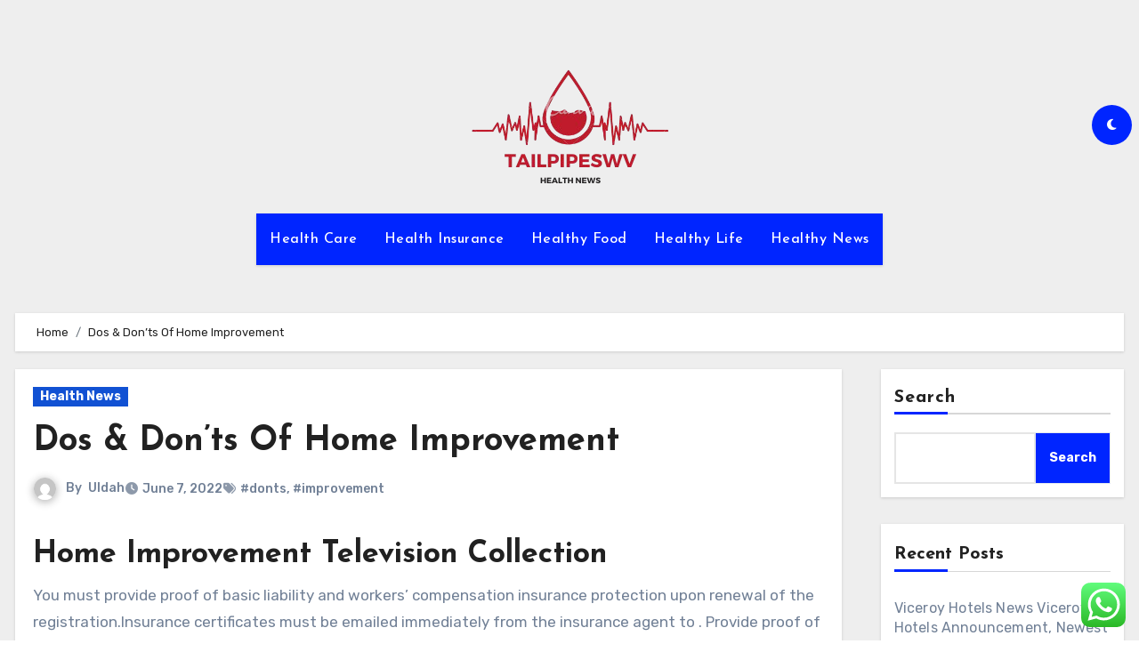

--- FILE ---
content_type: text/html; charset=UTF-8
request_url: https://www.tailpipeswv.com/dos-donts-of-home-improvement.html
body_size: 24119
content:
<!-- =========================
  Page Breadcrumb   
============================== -->
<!DOCTYPE html>
<html lang="en-US" prefix="og: https://ogp.me/ns#">
<head>
<meta charset="UTF-8">
<meta name="viewport" content="width=device-width, initial-scale=1">
<link rel="profile" href="https://gmpg.org/xfn/11">

<!-- Search Engine Optimization by Rank Math PRO - https://rankmath.com/ -->
<title>Dos &amp; Don&#039;ts Of Home Improvement - TP</title>
<meta name="description" content="You must provide proof of basic liability and workers’ compensation insurance protection upon renewal of the registration.Insurance certificates must be"/>
<meta name="robots" content="follow, index, max-snippet:-1, max-video-preview:-1, max-image-preview:large"/>
<link rel="canonical" href="https://www.tailpipeswv.com/dos-donts-of-home-improvement.html" />
<meta property="og:locale" content="en_US" />
<meta property="og:type" content="article" />
<meta property="og:title" content="Dos &amp; Don&#039;ts Of Home Improvement - TP" />
<meta property="og:description" content="You must provide proof of basic liability and workers’ compensation insurance protection upon renewal of the registration.Insurance certificates must be" />
<meta property="og:url" content="https://www.tailpipeswv.com/dos-donts-of-home-improvement.html" />
<meta property="og:site_name" content="TP" />
<meta property="article:tag" content="donts" />
<meta property="article:tag" content="improvement" />
<meta property="article:section" content="Health News" />
<meta property="article:published_time" content="2022-06-07T14:42:00+00:00" />
<meta name="twitter:card" content="summary_large_image" />
<meta name="twitter:title" content="Dos &amp; Don&#039;ts Of Home Improvement - TP" />
<meta name="twitter:description" content="You must provide proof of basic liability and workers’ compensation insurance protection upon renewal of the registration.Insurance certificates must be" />
<meta name="twitter:label1" content="Written by" />
<meta name="twitter:data1" content="Uldah" />
<meta name="twitter:label2" content="Time to read" />
<meta name="twitter:data2" content="5 minutes" />
<script type="application/ld+json" class="rank-math-schema-pro">{"@context":"https://schema.org","@graph":[{"@type":["Person","Organization"],"@id":"https://www.tailpipeswv.com/#person","name":"Photograpy Niche","logo":{"@type":"ImageObject","@id":"https://www.tailpipeswv.com/#logo","url":"https://www.tailpipeswv.com/wp-content/uploads/2024/11/cropped-Blue_Circle_World_Modern_Technology_Logo__7_-removebg-preview-150x140.png","contentUrl":"https://www.tailpipeswv.com/wp-content/uploads/2024/11/cropped-Blue_Circle_World_Modern_Technology_Logo__7_-removebg-preview-150x140.png","caption":"Photograpy Niche","inLanguage":"en-US"},"image":{"@type":"ImageObject","@id":"https://www.tailpipeswv.com/#logo","url":"https://www.tailpipeswv.com/wp-content/uploads/2024/11/cropped-Blue_Circle_World_Modern_Technology_Logo__7_-removebg-preview-150x140.png","contentUrl":"https://www.tailpipeswv.com/wp-content/uploads/2024/11/cropped-Blue_Circle_World_Modern_Technology_Logo__7_-removebg-preview-150x140.png","caption":"Photograpy Niche","inLanguage":"en-US"}},{"@type":"WebSite","@id":"https://www.tailpipeswv.com/#website","url":"https://www.tailpipeswv.com","name":"Photograpy Niche","publisher":{"@id":"https://www.tailpipeswv.com/#person"},"inLanguage":"en-US"},{"@type":"BreadcrumbList","@id":"https://www.tailpipeswv.com/dos-donts-of-home-improvement.html#breadcrumb","itemListElement":[{"@type":"ListItem","position":"1","item":{"@id":"https://www.tailpipeswv.com","name":"Home"}},{"@type":"ListItem","position":"2","item":{"@id":"https://www.tailpipeswv.com/category/health-news","name":"Health News"}},{"@type":"ListItem","position":"3","item":{"@id":"https://www.tailpipeswv.com/dos-donts-of-home-improvement.html","name":"Dos &#038; Don&#8217;ts Of Home Improvement"}}]},{"@type":"WebPage","@id":"https://www.tailpipeswv.com/dos-donts-of-home-improvement.html#webpage","url":"https://www.tailpipeswv.com/dos-donts-of-home-improvement.html","name":"Dos &amp; Don&#039;ts Of Home Improvement - TP","datePublished":"2022-06-07T14:42:00+00:00","dateModified":"2022-06-07T14:42:00+00:00","isPartOf":{"@id":"https://www.tailpipeswv.com/#website"},"inLanguage":"en-US","breadcrumb":{"@id":"https://www.tailpipeswv.com/dos-donts-of-home-improvement.html#breadcrumb"}},{"@type":"Person","@id":"https://www.tailpipeswv.com/author/uldah","name":"Uldah","url":"https://www.tailpipeswv.com/author/uldah","image":{"@type":"ImageObject","@id":"https://secure.gravatar.com/avatar/878a048e06d6d0503f84665fd4e01679193a59026490fe7af11df282fef1c053?s=96&amp;d=mm&amp;r=g","url":"https://secure.gravatar.com/avatar/878a048e06d6d0503f84665fd4e01679193a59026490fe7af11df282fef1c053?s=96&amp;d=mm&amp;r=g","caption":"Uldah","inLanguage":"en-US"},"sameAs":["https://www.tailpipeswv.com/"]},{"@type":"BlogPosting","headline":"Dos &amp; Don&#039;ts Of Home Improvement - TP","datePublished":"2022-06-07T14:42:00+00:00","dateModified":"2022-06-07T14:42:00+00:00","articleSection":"Health News","author":{"@id":"https://www.tailpipeswv.com/author/uldah","name":"Uldah"},"publisher":{"@id":"https://www.tailpipeswv.com/#person"},"description":"You must provide proof of basic liability and workers\u2019 compensation insurance protection upon renewal of the registration.Insurance certificates must be","name":"Dos &amp; Don&#039;ts Of Home Improvement - TP","@id":"https://www.tailpipeswv.com/dos-donts-of-home-improvement.html#richSnippet","isPartOf":{"@id":"https://www.tailpipeswv.com/dos-donts-of-home-improvement.html#webpage"},"inLanguage":"en-US","mainEntityOfPage":{"@id":"https://www.tailpipeswv.com/dos-donts-of-home-improvement.html#webpage"}}]}</script>
<!-- /Rank Math WordPress SEO plugin -->

<link rel='dns-prefetch' href='//fonts.googleapis.com' />
<link rel="alternate" type="application/rss+xml" title="TP &raquo; Feed" href="https://www.tailpipeswv.com/feed" />
<link rel="alternate" title="oEmbed (JSON)" type="application/json+oembed" href="https://www.tailpipeswv.com/wp-json/oembed/1.0/embed?url=https%3A%2F%2Fwww.tailpipeswv.com%2Fdos-donts-of-home-improvement.html" />
<link rel="alternate" title="oEmbed (XML)" type="text/xml+oembed" href="https://www.tailpipeswv.com/wp-json/oembed/1.0/embed?url=https%3A%2F%2Fwww.tailpipeswv.com%2Fdos-donts-of-home-improvement.html&#038;format=xml" />
<style id='wp-img-auto-sizes-contain-inline-css' type='text/css'>
img:is([sizes=auto i],[sizes^="auto," i]){contain-intrinsic-size:3000px 1500px}
/*# sourceURL=wp-img-auto-sizes-contain-inline-css */
</style>

<link rel='stylesheet' id='ht_ctc_main_css-css' href='https://www.tailpipeswv.com/wp-content/plugins/click-to-chat-for-whatsapp/new/inc/assets/css/main.css?ver=4.35' type='text/css' media='all' />
<style id='wp-emoji-styles-inline-css' type='text/css'>

	img.wp-smiley, img.emoji {
		display: inline !important;
		border: none !important;
		box-shadow: none !important;
		height: 1em !important;
		width: 1em !important;
		margin: 0 0.07em !important;
		vertical-align: -0.1em !important;
		background: none !important;
		padding: 0 !important;
	}
/*# sourceURL=wp-emoji-styles-inline-css */
</style>
<link rel='stylesheet' id='wp-block-library-css' href='https://www.tailpipeswv.com/wp-includes/css/dist/block-library/style.min.css?ver=6.9' type='text/css' media='all' />
<style id='wp-block-archives-inline-css' type='text/css'>
.wp-block-archives{box-sizing:border-box}.wp-block-archives-dropdown label{display:block}
/*# sourceURL=https://www.tailpipeswv.com/wp-includes/blocks/archives/style.min.css */
</style>
<style id='wp-block-heading-inline-css' type='text/css'>
h1:where(.wp-block-heading).has-background,h2:where(.wp-block-heading).has-background,h3:where(.wp-block-heading).has-background,h4:where(.wp-block-heading).has-background,h5:where(.wp-block-heading).has-background,h6:where(.wp-block-heading).has-background{padding:1.25em 2.375em}h1.has-text-align-left[style*=writing-mode]:where([style*=vertical-lr]),h1.has-text-align-right[style*=writing-mode]:where([style*=vertical-rl]),h2.has-text-align-left[style*=writing-mode]:where([style*=vertical-lr]),h2.has-text-align-right[style*=writing-mode]:where([style*=vertical-rl]),h3.has-text-align-left[style*=writing-mode]:where([style*=vertical-lr]),h3.has-text-align-right[style*=writing-mode]:where([style*=vertical-rl]),h4.has-text-align-left[style*=writing-mode]:where([style*=vertical-lr]),h4.has-text-align-right[style*=writing-mode]:where([style*=vertical-rl]),h5.has-text-align-left[style*=writing-mode]:where([style*=vertical-lr]),h5.has-text-align-right[style*=writing-mode]:where([style*=vertical-rl]),h6.has-text-align-left[style*=writing-mode]:where([style*=vertical-lr]),h6.has-text-align-right[style*=writing-mode]:where([style*=vertical-rl]){rotate:180deg}
/*# sourceURL=https://www.tailpipeswv.com/wp-includes/blocks/heading/style.min.css */
</style>
<style id='wp-block-latest-posts-inline-css' type='text/css'>
.wp-block-latest-posts{box-sizing:border-box}.wp-block-latest-posts.alignleft{margin-right:2em}.wp-block-latest-posts.alignright{margin-left:2em}.wp-block-latest-posts.wp-block-latest-posts__list{list-style:none}.wp-block-latest-posts.wp-block-latest-posts__list li{clear:both;overflow-wrap:break-word}.wp-block-latest-posts.is-grid{display:flex;flex-wrap:wrap}.wp-block-latest-posts.is-grid li{margin:0 1.25em 1.25em 0;width:100%}@media (min-width:600px){.wp-block-latest-posts.columns-2 li{width:calc(50% - .625em)}.wp-block-latest-posts.columns-2 li:nth-child(2n){margin-right:0}.wp-block-latest-posts.columns-3 li{width:calc(33.33333% - .83333em)}.wp-block-latest-posts.columns-3 li:nth-child(3n){margin-right:0}.wp-block-latest-posts.columns-4 li{width:calc(25% - .9375em)}.wp-block-latest-posts.columns-4 li:nth-child(4n){margin-right:0}.wp-block-latest-posts.columns-5 li{width:calc(20% - 1em)}.wp-block-latest-posts.columns-5 li:nth-child(5n){margin-right:0}.wp-block-latest-posts.columns-6 li{width:calc(16.66667% - 1.04167em)}.wp-block-latest-posts.columns-6 li:nth-child(6n){margin-right:0}}:root :where(.wp-block-latest-posts.is-grid){padding:0}:root :where(.wp-block-latest-posts.wp-block-latest-posts__list){padding-left:0}.wp-block-latest-posts__post-author,.wp-block-latest-posts__post-date{display:block;font-size:.8125em}.wp-block-latest-posts__post-excerpt,.wp-block-latest-posts__post-full-content{margin-bottom:1em;margin-top:.5em}.wp-block-latest-posts__featured-image a{display:inline-block}.wp-block-latest-posts__featured-image img{height:auto;max-width:100%;width:auto}.wp-block-latest-posts__featured-image.alignleft{float:left;margin-right:1em}.wp-block-latest-posts__featured-image.alignright{float:right;margin-left:1em}.wp-block-latest-posts__featured-image.aligncenter{margin-bottom:1em;text-align:center}
/*# sourceURL=https://www.tailpipeswv.com/wp-includes/blocks/latest-posts/style.min.css */
</style>
<style id='wp-block-search-inline-css' type='text/css'>
.wp-block-search__button{margin-left:10px;word-break:normal}.wp-block-search__button.has-icon{line-height:0}.wp-block-search__button svg{height:1.25em;min-height:24px;min-width:24px;width:1.25em;fill:currentColor;vertical-align:text-bottom}:where(.wp-block-search__button){border:1px solid #ccc;padding:6px 10px}.wp-block-search__inside-wrapper{display:flex;flex:auto;flex-wrap:nowrap;max-width:100%}.wp-block-search__label{width:100%}.wp-block-search.wp-block-search__button-only .wp-block-search__button{box-sizing:border-box;display:flex;flex-shrink:0;justify-content:center;margin-left:0;max-width:100%}.wp-block-search.wp-block-search__button-only .wp-block-search__inside-wrapper{min-width:0!important;transition-property:width}.wp-block-search.wp-block-search__button-only .wp-block-search__input{flex-basis:100%;transition-duration:.3s}.wp-block-search.wp-block-search__button-only.wp-block-search__searchfield-hidden,.wp-block-search.wp-block-search__button-only.wp-block-search__searchfield-hidden .wp-block-search__inside-wrapper{overflow:hidden}.wp-block-search.wp-block-search__button-only.wp-block-search__searchfield-hidden .wp-block-search__input{border-left-width:0!important;border-right-width:0!important;flex-basis:0;flex-grow:0;margin:0;min-width:0!important;padding-left:0!important;padding-right:0!important;width:0!important}:where(.wp-block-search__input){appearance:none;border:1px solid #949494;flex-grow:1;font-family:inherit;font-size:inherit;font-style:inherit;font-weight:inherit;letter-spacing:inherit;line-height:inherit;margin-left:0;margin-right:0;min-width:3rem;padding:8px;text-decoration:unset!important;text-transform:inherit}:where(.wp-block-search__button-inside .wp-block-search__inside-wrapper){background-color:#fff;border:1px solid #949494;box-sizing:border-box;padding:4px}:where(.wp-block-search__button-inside .wp-block-search__inside-wrapper) .wp-block-search__input{border:none;border-radius:0;padding:0 4px}:where(.wp-block-search__button-inside .wp-block-search__inside-wrapper) .wp-block-search__input:focus{outline:none}:where(.wp-block-search__button-inside .wp-block-search__inside-wrapper) :where(.wp-block-search__button){padding:4px 8px}.wp-block-search.aligncenter .wp-block-search__inside-wrapper{margin:auto}.wp-block[data-align=right] .wp-block-search.wp-block-search__button-only .wp-block-search__inside-wrapper{float:right}
/*# sourceURL=https://www.tailpipeswv.com/wp-includes/blocks/search/style.min.css */
</style>
<style id='wp-block-search-theme-inline-css' type='text/css'>
.wp-block-search .wp-block-search__label{font-weight:700}.wp-block-search__button{border:1px solid #ccc;padding:.375em .625em}
/*# sourceURL=https://www.tailpipeswv.com/wp-includes/blocks/search/theme.min.css */
</style>
<style id='wp-block-tag-cloud-inline-css' type='text/css'>
.wp-block-tag-cloud{box-sizing:border-box}.wp-block-tag-cloud.aligncenter{justify-content:center;text-align:center}.wp-block-tag-cloud a{display:inline-block;margin-right:5px}.wp-block-tag-cloud span{display:inline-block;margin-left:5px;text-decoration:none}:root :where(.wp-block-tag-cloud.is-style-outline){display:flex;flex-wrap:wrap;gap:1ch}:root :where(.wp-block-tag-cloud.is-style-outline a){border:1px solid;font-size:unset!important;margin-right:0;padding:1ch 2ch;text-decoration:none!important}
/*# sourceURL=https://www.tailpipeswv.com/wp-includes/blocks/tag-cloud/style.min.css */
</style>
<style id='wp-block-group-inline-css' type='text/css'>
.wp-block-group{box-sizing:border-box}:where(.wp-block-group.wp-block-group-is-layout-constrained){position:relative}
/*# sourceURL=https://www.tailpipeswv.com/wp-includes/blocks/group/style.min.css */
</style>
<style id='wp-block-group-theme-inline-css' type='text/css'>
:where(.wp-block-group.has-background){padding:1.25em 2.375em}
/*# sourceURL=https://www.tailpipeswv.com/wp-includes/blocks/group/theme.min.css */
</style>
<style id='global-styles-inline-css' type='text/css'>
:root{--wp--preset--aspect-ratio--square: 1;--wp--preset--aspect-ratio--4-3: 4/3;--wp--preset--aspect-ratio--3-4: 3/4;--wp--preset--aspect-ratio--3-2: 3/2;--wp--preset--aspect-ratio--2-3: 2/3;--wp--preset--aspect-ratio--16-9: 16/9;--wp--preset--aspect-ratio--9-16: 9/16;--wp--preset--color--black: #000000;--wp--preset--color--cyan-bluish-gray: #abb8c3;--wp--preset--color--white: #ffffff;--wp--preset--color--pale-pink: #f78da7;--wp--preset--color--vivid-red: #cf2e2e;--wp--preset--color--luminous-vivid-orange: #ff6900;--wp--preset--color--luminous-vivid-amber: #fcb900;--wp--preset--color--light-green-cyan: #7bdcb5;--wp--preset--color--vivid-green-cyan: #00d084;--wp--preset--color--pale-cyan-blue: #8ed1fc;--wp--preset--color--vivid-cyan-blue: #0693e3;--wp--preset--color--vivid-purple: #9b51e0;--wp--preset--gradient--vivid-cyan-blue-to-vivid-purple: linear-gradient(135deg,rgb(6,147,227) 0%,rgb(155,81,224) 100%);--wp--preset--gradient--light-green-cyan-to-vivid-green-cyan: linear-gradient(135deg,rgb(122,220,180) 0%,rgb(0,208,130) 100%);--wp--preset--gradient--luminous-vivid-amber-to-luminous-vivid-orange: linear-gradient(135deg,rgb(252,185,0) 0%,rgb(255,105,0) 100%);--wp--preset--gradient--luminous-vivid-orange-to-vivid-red: linear-gradient(135deg,rgb(255,105,0) 0%,rgb(207,46,46) 100%);--wp--preset--gradient--very-light-gray-to-cyan-bluish-gray: linear-gradient(135deg,rgb(238,238,238) 0%,rgb(169,184,195) 100%);--wp--preset--gradient--cool-to-warm-spectrum: linear-gradient(135deg,rgb(74,234,220) 0%,rgb(151,120,209) 20%,rgb(207,42,186) 40%,rgb(238,44,130) 60%,rgb(251,105,98) 80%,rgb(254,248,76) 100%);--wp--preset--gradient--blush-light-purple: linear-gradient(135deg,rgb(255,206,236) 0%,rgb(152,150,240) 100%);--wp--preset--gradient--blush-bordeaux: linear-gradient(135deg,rgb(254,205,165) 0%,rgb(254,45,45) 50%,rgb(107,0,62) 100%);--wp--preset--gradient--luminous-dusk: linear-gradient(135deg,rgb(255,203,112) 0%,rgb(199,81,192) 50%,rgb(65,88,208) 100%);--wp--preset--gradient--pale-ocean: linear-gradient(135deg,rgb(255,245,203) 0%,rgb(182,227,212) 50%,rgb(51,167,181) 100%);--wp--preset--gradient--electric-grass: linear-gradient(135deg,rgb(202,248,128) 0%,rgb(113,206,126) 100%);--wp--preset--gradient--midnight: linear-gradient(135deg,rgb(2,3,129) 0%,rgb(40,116,252) 100%);--wp--preset--font-size--small: 13px;--wp--preset--font-size--medium: 20px;--wp--preset--font-size--large: 36px;--wp--preset--font-size--x-large: 42px;--wp--preset--spacing--20: 0.44rem;--wp--preset--spacing--30: 0.67rem;--wp--preset--spacing--40: 1rem;--wp--preset--spacing--50: 1.5rem;--wp--preset--spacing--60: 2.25rem;--wp--preset--spacing--70: 3.38rem;--wp--preset--spacing--80: 5.06rem;--wp--preset--shadow--natural: 6px 6px 9px rgba(0, 0, 0, 0.2);--wp--preset--shadow--deep: 12px 12px 50px rgba(0, 0, 0, 0.4);--wp--preset--shadow--sharp: 6px 6px 0px rgba(0, 0, 0, 0.2);--wp--preset--shadow--outlined: 6px 6px 0px -3px rgb(255, 255, 255), 6px 6px rgb(0, 0, 0);--wp--preset--shadow--crisp: 6px 6px 0px rgb(0, 0, 0);}:root :where(.is-layout-flow) > :first-child{margin-block-start: 0;}:root :where(.is-layout-flow) > :last-child{margin-block-end: 0;}:root :where(.is-layout-flow) > *{margin-block-start: 24px;margin-block-end: 0;}:root :where(.is-layout-constrained) > :first-child{margin-block-start: 0;}:root :where(.is-layout-constrained) > :last-child{margin-block-end: 0;}:root :where(.is-layout-constrained) > *{margin-block-start: 24px;margin-block-end: 0;}:root :where(.is-layout-flex){gap: 24px;}:root :where(.is-layout-grid){gap: 24px;}body .is-layout-flex{display: flex;}.is-layout-flex{flex-wrap: wrap;align-items: center;}.is-layout-flex > :is(*, div){margin: 0;}body .is-layout-grid{display: grid;}.is-layout-grid > :is(*, div){margin: 0;}.has-black-color{color: var(--wp--preset--color--black) !important;}.has-cyan-bluish-gray-color{color: var(--wp--preset--color--cyan-bluish-gray) !important;}.has-white-color{color: var(--wp--preset--color--white) !important;}.has-pale-pink-color{color: var(--wp--preset--color--pale-pink) !important;}.has-vivid-red-color{color: var(--wp--preset--color--vivid-red) !important;}.has-luminous-vivid-orange-color{color: var(--wp--preset--color--luminous-vivid-orange) !important;}.has-luminous-vivid-amber-color{color: var(--wp--preset--color--luminous-vivid-amber) !important;}.has-light-green-cyan-color{color: var(--wp--preset--color--light-green-cyan) !important;}.has-vivid-green-cyan-color{color: var(--wp--preset--color--vivid-green-cyan) !important;}.has-pale-cyan-blue-color{color: var(--wp--preset--color--pale-cyan-blue) !important;}.has-vivid-cyan-blue-color{color: var(--wp--preset--color--vivid-cyan-blue) !important;}.has-vivid-purple-color{color: var(--wp--preset--color--vivid-purple) !important;}.has-black-background-color{background-color: var(--wp--preset--color--black) !important;}.has-cyan-bluish-gray-background-color{background-color: var(--wp--preset--color--cyan-bluish-gray) !important;}.has-white-background-color{background-color: var(--wp--preset--color--white) !important;}.has-pale-pink-background-color{background-color: var(--wp--preset--color--pale-pink) !important;}.has-vivid-red-background-color{background-color: var(--wp--preset--color--vivid-red) !important;}.has-luminous-vivid-orange-background-color{background-color: var(--wp--preset--color--luminous-vivid-orange) !important;}.has-luminous-vivid-amber-background-color{background-color: var(--wp--preset--color--luminous-vivid-amber) !important;}.has-light-green-cyan-background-color{background-color: var(--wp--preset--color--light-green-cyan) !important;}.has-vivid-green-cyan-background-color{background-color: var(--wp--preset--color--vivid-green-cyan) !important;}.has-pale-cyan-blue-background-color{background-color: var(--wp--preset--color--pale-cyan-blue) !important;}.has-vivid-cyan-blue-background-color{background-color: var(--wp--preset--color--vivid-cyan-blue) !important;}.has-vivid-purple-background-color{background-color: var(--wp--preset--color--vivid-purple) !important;}.has-black-border-color{border-color: var(--wp--preset--color--black) !important;}.has-cyan-bluish-gray-border-color{border-color: var(--wp--preset--color--cyan-bluish-gray) !important;}.has-white-border-color{border-color: var(--wp--preset--color--white) !important;}.has-pale-pink-border-color{border-color: var(--wp--preset--color--pale-pink) !important;}.has-vivid-red-border-color{border-color: var(--wp--preset--color--vivid-red) !important;}.has-luminous-vivid-orange-border-color{border-color: var(--wp--preset--color--luminous-vivid-orange) !important;}.has-luminous-vivid-amber-border-color{border-color: var(--wp--preset--color--luminous-vivid-amber) !important;}.has-light-green-cyan-border-color{border-color: var(--wp--preset--color--light-green-cyan) !important;}.has-vivid-green-cyan-border-color{border-color: var(--wp--preset--color--vivid-green-cyan) !important;}.has-pale-cyan-blue-border-color{border-color: var(--wp--preset--color--pale-cyan-blue) !important;}.has-vivid-cyan-blue-border-color{border-color: var(--wp--preset--color--vivid-cyan-blue) !important;}.has-vivid-purple-border-color{border-color: var(--wp--preset--color--vivid-purple) !important;}.has-vivid-cyan-blue-to-vivid-purple-gradient-background{background: var(--wp--preset--gradient--vivid-cyan-blue-to-vivid-purple) !important;}.has-light-green-cyan-to-vivid-green-cyan-gradient-background{background: var(--wp--preset--gradient--light-green-cyan-to-vivid-green-cyan) !important;}.has-luminous-vivid-amber-to-luminous-vivid-orange-gradient-background{background: var(--wp--preset--gradient--luminous-vivid-amber-to-luminous-vivid-orange) !important;}.has-luminous-vivid-orange-to-vivid-red-gradient-background{background: var(--wp--preset--gradient--luminous-vivid-orange-to-vivid-red) !important;}.has-very-light-gray-to-cyan-bluish-gray-gradient-background{background: var(--wp--preset--gradient--very-light-gray-to-cyan-bluish-gray) !important;}.has-cool-to-warm-spectrum-gradient-background{background: var(--wp--preset--gradient--cool-to-warm-spectrum) !important;}.has-blush-light-purple-gradient-background{background: var(--wp--preset--gradient--blush-light-purple) !important;}.has-blush-bordeaux-gradient-background{background: var(--wp--preset--gradient--blush-bordeaux) !important;}.has-luminous-dusk-gradient-background{background: var(--wp--preset--gradient--luminous-dusk) !important;}.has-pale-ocean-gradient-background{background: var(--wp--preset--gradient--pale-ocean) !important;}.has-electric-grass-gradient-background{background: var(--wp--preset--gradient--electric-grass) !important;}.has-midnight-gradient-background{background: var(--wp--preset--gradient--midnight) !important;}.has-small-font-size{font-size: var(--wp--preset--font-size--small) !important;}.has-medium-font-size{font-size: var(--wp--preset--font-size--medium) !important;}.has-large-font-size{font-size: var(--wp--preset--font-size--large) !important;}.has-x-large-font-size{font-size: var(--wp--preset--font-size--x-large) !important;}
/*# sourceURL=global-styles-inline-css */
</style>

<style id='classic-theme-styles-inline-css' type='text/css'>
/*! This file is auto-generated */
.wp-block-button__link{color:#fff;background-color:#32373c;border-radius:9999px;box-shadow:none;text-decoration:none;padding:calc(.667em + 2px) calc(1.333em + 2px);font-size:1.125em}.wp-block-file__button{background:#32373c;color:#fff;text-decoration:none}
/*# sourceURL=/wp-includes/css/classic-themes.min.css */
</style>
<link rel='stylesheet' id='blogus-fonts-css' href='//fonts.googleapis.com/css?family=Josefin+Sans%3A300%2C400%2C500%2C700%7COpen+Sans%3A300%2C400%2C600%2C700%7CKalam%3A300%2C400%2C700%7CRokkitt%3A300%2C400%2C700%7CJost%3A300%2C400%2C500%2C700%7CPoppins%3A300%2C400%2C500%2C600%2C700%7CLato%3A300%2C400%2C700%7CNoto+Serif%3A300%2C400%2C700%7CRaleway%3A300%2C400%2C500%2C700%7CRoboto%3A300%2C400%2C500%2C700%7CRubik%3A300%2C400%2C500%2C700&#038;display=swap&#038;subset=latin,latin-ext' type='text/css' media='all' />
<link rel='stylesheet' id='blogus-google-fonts-css' href='//fonts.googleapis.com/css?family=ABeeZee%7CAbel%7CAbril+Fatface%7CAclonica%7CAcme%7CActor%7CAdamina%7CAdvent+Pro%7CAguafina+Script%7CAkronim%7CAladin%7CAldrich%7CAlef%7CAlegreya%7CAlegreya+SC%7CAlegreya+Sans%7CAlegreya+Sans+SC%7CAlex+Brush%7CAlfa+Slab+One%7CAlice%7CAlike%7CAlike+Angular%7CAllan%7CAllerta%7CAllerta+Stencil%7CAllura%7CAlmendra%7CAlmendra+Display%7CAlmendra+SC%7CAmarante%7CAmaranth%7CAmatic+SC%7CAmatica+SC%7CAmethysta%7CAmiko%7CAmiri%7CAmita%7CAnaheim%7CAndada%7CAndika%7CAngkor%7CAnnie+Use+Your+Telescope%7CAnonymous+Pro%7CAntic%7CAntic+Didone%7CAntic+Slab%7CAnton%7CArapey%7CArbutus%7CArbutus+Slab%7CArchitects+Daughter%7CArchivo+Black%7CArchivo+Narrow%7CAref+Ruqaa%7CArima+Madurai%7CArimo%7CArizonia%7CArmata%7CArtifika%7CArvo%7CArya%7CAsap%7CAsar%7CAsset%7CAssistant%7CAstloch%7CAsul%7CAthiti%7CAtma%7CAtomic+Age%7CAubrey%7CAudiowide%7CAutour+One%7CAverage%7CAverage+Sans%7CAveria+Gruesa+Libre%7CAveria+Libre%7CAveria+Sans+Libre%7CAveria+Serif+Libre%7CBad+Script%7CBaloo%7CBaloo+Bhai%7CBaloo+Da%7CBaloo+Thambi%7CBalthazar%7CBangers%7CBasic%7CBattambang%7CBaumans%7CBayon%7CBelgrano%7CBelleza%7CBenchNine%7CBentham%7CBerkshire+Swash%7CBevan%7CBigelow+Rules%7CBigshot+One%7CBilbo%7CBilbo+Swash+Caps%7CBioRhyme%7CBioRhyme+Expanded%7CBiryani%7CBitter%7CBlack+Ops+One%7CBokor%7CBonbon%7CBoogaloo%7CBowlby+One%7CBowlby+One+SC%7CBrawler%7CBree+Serif%7CBubblegum+Sans%7CBubbler+One%7CBuda%7CBuenard%7CBungee%7CBungee+Hairline%7CBungee+Inline%7CBungee+Outline%7CBungee+Shade%7CButcherman%7CButterfly+Kids%7CCabin%7CCabin+Condensed%7CCabin+Sketch%7CCaesar+Dressing%7CCagliostro%7CCairo%7CCalligraffitti%7CCambay%7CCambo%7CCandal%7CCantarell%7CCantata+One%7CCantora+One%7CCapriola%7CCardo%7CCarme%7CCarrois+Gothic%7CCarrois+Gothic+SC%7CCarter+One%7CCatamaran%7CCaudex%7CCaveat%7CCaveat+Brush%7CCedarville+Cursive%7CCeviche+One%7CChanga%7CChanga+One%7CChango%7CChathura%7CChau+Philomene+One%7CChela+One%7CChelsea+Market%7CChenla%7CCherry+Cream+Soda%7CCherry+Swash%7CChewy%7CChicle%7CChivo%7CChonburi%7CCinzel%7CCinzel+Decorative%7CClicker+Script%7CCoda%7CCoda+Caption%7CCodystar%7CCoiny%7CCombo%7CComfortaa%7CComing+Soon%7CConcert+One%7CCondiment%7CContent%7CContrail+One%7CConvergence%7CCookie%7CCopse%7CCorben%7CCormorant%7CCormorant+Garamond%7CCormorant+Infant%7CCormorant+SC%7CCormorant+Unicase%7CCormorant+Upright%7CCourgette%7CCousine%7CCoustard%7CCovered+By+Your+Grace%7CCrafty+Girls%7CCreepster%7CCrete+Round%7CCrimson+Text%7CCroissant+One%7CCrushed%7CCuprum%7CCutive%7CCutive+Mono%7CDamion%7CDancing+Script%7CDangrek%7CDavid+Libre%7CDawning+of+a+New+Day%7CDays+One%7CDekko%7CDelius%7CDelius+Swash+Caps%7CDelius+Unicase%7CDella+Respira%7CDenk+One%7CDevonshire%7CDhurjati%7CDidact+Gothic%7CDiplomata%7CDiplomata+SC%7CDomine%7CDonegal+One%7CDoppio+One%7CDorsa%7CDosis%7CDr+Sugiyama%7CDroid+Sans%7CDroid+Sans+Mono%7CDroid+Serif%7CDuru+Sans%7CDynalight%7CEB+Garamond%7CEagle+Lake%7CEater%7CEconomica%7CEczar%7CEk+Mukta%7CEl+Messiri%7CElectrolize%7CElsie%7CElsie+Swash+Caps%7CEmblema+One%7CEmilys+Candy%7CEngagement%7CEnglebert%7CEnriqueta%7CErica+One%7CEsteban%7CEuphoria+Script%7CEwert%7CExo%7CExo+2%7CExpletus+Sans%7CFanwood+Text%7CFarsan%7CFascinate%7CFascinate+Inline%7CFaster+One%7CFasthand%7CFauna+One%7CFederant%7CFedero%7CFelipa%7CFenix%7CFinger+Paint%7CFira+Mono%7CFira+Sans%7CFjalla+One%7CFjord+One%7CFlamenco%7CFlavors%7CFondamento%7CFontdiner+Swanky%7CForum%7CFrancois+One%7CFrank+Ruhl+Libre%7CFreckle+Face%7CFredericka+the+Great%7CFredoka+One%7CFreehand%7CFresca%7CFrijole%7CFruktur%7CFugaz+One%7CGFS+Didot%7CGFS+Neohellenic%7CGabriela%7CGafata%7CGalada%7CGaldeano%7CGalindo%7CGentium+Basic%7CGentium+Book+Basic%7CGeo%7CGeostar%7CGeostar+Fill%7CGermania+One%7CGidugu%7CGilda+Display%7CGive+You+Glory%7CGlass+Antiqua%7CGlegoo%7CGloria+Hallelujah%7CGoblin+One%7CGochi+Hand%7CGorditas%7CGoudy+Bookletter+1911%7CGraduate%7CGrand+Hotel%7CGravitas+One%7CGreat+Vibes%7CGriffy%7CGruppo%7CGudea%7CGurajada%7CHabibi%7CHalant%7CHammersmith+One%7CHanalei%7CHanalei+Fill%7CHandlee%7CHanuman%7CHappy+Monkey%7CHarmattan%7CHeadland+One%7CHeebo%7CHenny+Penny%7CHerr+Von+Muellerhoff%7CHind%7CHind+Guntur%7CHind+Madurai%7CHind+Siliguri%7CHind+Vadodara%7CHoltwood+One+SC%7CHomemade+Apple%7CHomenaje%7CIM+Fell+DW+Pica%7CIM+Fell+DW+Pica+SC%7CIM+Fell+Double+Pica%7CIM+Fell+Double+Pica+SC%7CIM+Fell+English%7CIM+Fell+English+SC%7CIM+Fell+French+Canon%7CIM+Fell+French+Canon+SC%7CIM+Fell+Great+Primer%7CIM+Fell+Great+Primer+SC%7CIceberg%7CIceland%7CImprima%7CInconsolata%7CInder%7CIndie+Flower%7CInika%7CInknut+Antiqua%7CIrish+Grover%7CIstok+Web%7CItaliana%7CItalianno%7CItim%7CJacques+Francois%7CJacques+Francois+Shadow%7CJaldi%7CJim+Nightshade%7CJockey+One%7CJolly+Lodger%7CJomhuria%7CJosefin+Sans%7CJosefin+Slab%7CJoti+One%7CJudson%7CJulee%7CJulius+Sans+One%7CJunge%7CJura%7CJust+Another+Hand%7CJust+Me+Again+Down+Here%7CKadwa%7CKalam%7CKameron%7CKanit%7CKantumruy%7CKarla%7CKarma%7CKatibeh%7CKaushan+Script%7CKavivanar%7CKavoon%7CKdam+Thmor%7CKeania+One%7CKelly+Slab%7CKenia%7CKhand%7CKhmer%7CKhula%7CKite+One%7CKnewave%7CKotta+One%7CKoulen%7CKranky%7CKreon%7CKristi%7CKrona+One%7CKumar+One%7CKumar+One+Outline%7CKurale%7CLa+Belle+Aurore%7CLaila%7CLakki+Reddy%7CLalezar%7CLancelot%7CLateef%7CLato%7CLeague+Script%7CLeckerli+One%7CLedger%7CLekton%7CLemon%7CLemonada%7CLibre+Baskerville%7CLibre+Franklin%7CLife+Savers%7CLilita+One%7CLily+Script+One%7CLimelight%7CLinden+Hill%7CLobster%7CLobster+Two%7CLondrina+Outline%7CLondrina+Shadow%7CLondrina+Sketch%7CLondrina+Solid%7CLora%7CLove+Ya+Like+A+Sister%7CLoved+by+the+King%7CLovers+Quarrel%7CLuckiest+Guy%7CLusitana%7CLustria%7CMacondo%7CMacondo+Swash+Caps%7CMada%7CMagra%7CMaiden+Orange%7CMaitree%7CMako%7CMallanna%7CMandali%7CMarcellus%7CMarcellus+SC%7CMarck+Script%7CMargarine%7CMarko+One%7CMarmelad%7CMartel%7CMartel+Sans%7CMarvel%7CMate%7CMate+SC%7CMaven+Pro%7CMcLaren%7CMeddon%7CMedievalSharp%7CMedula+One%7CMeera+Inimai%7CMegrim%7CMeie+Script%7CMerienda%7CMerienda+One%7CMerriweather%7CMerriweather+Sans%7CMetal%7CMetal+Mania%7CMetamorphous%7CMetrophobic%7CMichroma%7CMilonga%7CMiltonian%7CMiltonian+Tattoo%7CMiniver%7CMiriam+Libre%7CMirza%7CMiss+Fajardose%7CMitr%7CModak%7CModern+Antiqua%7CMogra%7CMolengo%7CMolle%7CMonda%7CMonofett%7CMonoton%7CMonsieur+La+Doulaise%7CMontaga%7CMontez%7CMontserrat%7CMontserrat+Alternates%7CMontserrat+Subrayada%7CMoul%7CMoulpali%7CMountains+of+Christmas%7CMouse+Memoirs%7CMr+Bedfort%7CMr+Dafoe%7CMr+De+Haviland%7CMrs+Saint+Delafield%7CMrs+Sheppards%7CMukta+Vaani%7CMuli%7CMystery+Quest%7CNTR%7CNeucha%7CNeuton%7CNew+Rocker%7CNews+Cycle%7CNiconne%7CNixie+One%7CNobile%7CNokora%7CNorican%7CNosifer%7CNothing+You+Could+Do%7CNoticia+Text%7CNoto+Sans%7CNoto+Serif%7CNova+Cut%7CNova+Flat%7CNova+Mono%7CNova+Oval%7CNova+Round%7CNova+Script%7CNova+Slim%7CNova+Square%7CNumans%7CNunito%7COdor+Mean+Chey%7COffside%7COld+Standard+TT%7COldenburg%7COleo+Script%7COleo+Script+Swash+Caps%7COpen+Sans%7COpen+Sans+Condensed%7COranienbaum%7COrbitron%7COregano%7COrienta%7COriginal+Surfer%7COswald%7COver+the+Rainbow%7COverlock%7COverlock+SC%7COvo%7COxygen%7COxygen+Mono%7CPT+Mono%7CPT+Sans%7CPT+Sans+Caption%7CPT+Sans+Narrow%7CPT+Serif%7CPT+Serif+Caption%7CPacifico%7CPalanquin%7CPalanquin+Dark%7CPaprika%7CParisienne%7CPassero+One%7CPassion+One%7CPathway+Gothic+One%7CPatrick+Hand%7CPatrick+Hand+SC%7CPattaya%7CPatua+One%7CPavanam%7CPaytone+One%7CPeddana%7CPeralta%7CPermanent+Marker%7CPetit+Formal+Script%7CPetrona%7CPhilosopher%7CPiedra%7CPinyon+Script%7CPirata+One%7CPlaster%7CPlay%7CPlayball%7CPlayfair+Display%7CPlayfair+Display+SC%7CPodkova%7CPoiret+One%7CPoller+One%7CPoly%7CPompiere%7CPontano+Sans%7CPoppins%7CPort+Lligat+Sans%7CPort+Lligat+Slab%7CPragati+Narrow%7CPrata%7CPreahvihear%7CPress+Start+2P%7CPridi%7CPrincess+Sofia%7CProciono%7CPrompt%7CProsto+One%7CProza+Libre%7CPuritan%7CPurple+Purse%7CQuando%7CQuantico%7CQuattrocento%7CQuattrocento+Sans%7CQuestrial%7CQuicksand%7CQuintessential%7CQwigley%7CRacing+Sans+One%7CRadley%7CRajdhani%7CRakkas%7CRaleway%7CRaleway+Dots%7CRamabhadra%7CRamaraja%7CRambla%7CRammetto+One%7CRanchers%7CRancho%7CRanga%7CRasa%7CRationale%7CRavi+Prakash%7CRedressed%7CReem+Kufi%7CReenie+Beanie%7CRevalia%7CRhodium+Libre%7CRibeye%7CRibeye+Marrow%7CRighteous%7CRisque%7CRoboto%7CRoboto+Condensed%7CRoboto+Mono%7CRoboto+Slab%7CRochester%7CRock+Salt%7CRokkitt%7CRomanesco%7CRopa+Sans%7CRosario%7CRosarivo%7CRouge+Script%7CRozha+One%7CRubik%7CRubik+Mono+One%7CRubik+One%7CRuda%7CRufina%7CRuge+Boogie%7CRuluko%7CRum+Raisin%7CRuslan+Display%7CRusso+One%7CRuthie%7CRye%7CSacramento%7CSahitya%7CSail%7CSalsa%7CSanchez%7CSancreek%7CSansita+One%7CSarala%7CSarina%7CSarpanch%7CSatisfy%7CScada%7CScheherazade%7CSchoolbell%7CScope+One%7CSeaweed+Script%7CSecular+One%7CSevillana%7CSeymour+One%7CShadows+Into+Light%7CShadows+Into+Light+Two%7CShanti%7CShare%7CShare+Tech%7CShare+Tech+Mono%7CShojumaru%7CShort+Stack%7CShrikhand%7CSiemreap%7CSigmar+One%7CSignika%7CSignika+Negative%7CSimonetta%7CSintony%7CSirin+Stencil%7CSix+Caps%7CSkranji%7CSlabo+13px%7CSlabo+27px%7CSlackey%7CSmokum%7CSmythe%7CSniglet%7CSnippet%7CSnowburst+One%7CSofadi+One%7CSofia%7CSonsie+One%7CSorts+Mill+Goudy%7CSource+Code+Pro%7CSource+Sans+Pro%7CSource+Serif+Pro%7CSpace+Mono%7CSpecial+Elite%7CSpicy+Rice%7CSpinnaker%7CSpirax%7CSquada+One%7CSree+Krushnadevaraya%7CSriracha%7CStalemate%7CStalinist+One%7CStardos+Stencil%7CStint+Ultra+Condensed%7CStint+Ultra+Expanded%7CStoke%7CStrait%7CSue+Ellen+Francisco%7CSuez+One%7CSumana%7CSunshiney%7CSupermercado+One%7CSura%7CSuranna%7CSuravaram%7CSuwannaphum%7CSwanky+and+Moo+Moo%7CSyncopate%7CTangerine%7CTaprom%7CTauri%7CTaviraj%7CTeko%7CTelex%7CTenali+Ramakrishna%7CTenor+Sans%7CText+Me+One%7CThe+Girl+Next+Door%7CTienne%7CTillana%7CTimmana%7CTinos%7CTitan+One%7CTitillium+Web%7CTrade+Winds%7CTrirong%7CTrocchi%7CTrochut%7CTrykker%7CTulpen+One%7CUbuntu%7CUbuntu+Condensed%7CUbuntu+Mono%7CUltra%7CUncial+Antiqua%7CUnderdog%7CUnica+One%7CUnifrakturCook%7CUnifrakturMaguntia%7CUnkempt%7CUnlock%7CUnna%7CVT323%7CVampiro+One%7CVarela%7CVarela+Round%7CVast+Shadow%7CVesper+Libre%7CVibur%7CVidaloka%7CViga%7CVoces%7CVolkhov%7CVollkorn%7CVoltaire%7CWaiting+for+the+Sunrise%7CWallpoet%7CWalter+Turncoat%7CWarnes%7CWellfleet%7CWendy+One%7CWire+One%7CWork+Sans%7CYanone+Kaffeesatz%7CYantramanav%7CYatra+One%7CYellowtail%7CYeseva+One%7CYesteryear%7CYrsa%7CZeyada&#038;subset=latin%2Clatin-ext' type='text/css' media='all' />
<link rel='stylesheet' id='bootstrap-css' href='https://www.tailpipeswv.com/wp-content/themes/blogus/css/bootstrap.css?ver=6.9' type='text/css' media='all' />
<link rel='stylesheet' id='blogus-style-css' href='https://www.tailpipeswv.com/wp-content/themes/blogus/style.css?ver=6.9' type='text/css' media='all' />
<link rel='stylesheet' id='blogus-default-css' href='https://www.tailpipeswv.com/wp-content/themes/blogus/css/colors/default.css?ver=6.9' type='text/css' media='all' />
<link rel='stylesheet' id='all-css-css' href='https://www.tailpipeswv.com/wp-content/themes/blogus/css/all.css?ver=6.9' type='text/css' media='all' />
<link rel='stylesheet' id='dark-css' href='https://www.tailpipeswv.com/wp-content/themes/blogus/css/colors/dark.css?ver=6.9' type='text/css' media='all' />
<link rel='stylesheet' id='swiper-bundle-css-css' href='https://www.tailpipeswv.com/wp-content/themes/blogus/css/swiper-bundle.css?ver=6.9' type='text/css' media='all' />
<link rel='stylesheet' id='smartmenus-css' href='https://www.tailpipeswv.com/wp-content/themes/blogus/css/jquery.smartmenus.bootstrap.css?ver=6.9' type='text/css' media='all' />
<link rel='stylesheet' id='animate-css' href='https://www.tailpipeswv.com/wp-content/themes/blogus/css/animate.css?ver=6.9' type='text/css' media='all' />
<script type="text/javascript" src="https://www.tailpipeswv.com/wp-includes/js/jquery/jquery.min.js?ver=3.7.1" id="jquery-core-js"></script>
<script type="text/javascript" src="https://www.tailpipeswv.com/wp-includes/js/jquery/jquery-migrate.min.js?ver=3.4.1" id="jquery-migrate-js"></script>
<script type="text/javascript" src="https://www.tailpipeswv.com/wp-content/themes/blogus/js/navigation.js?ver=6.9" id="blogus-navigation-js"></script>
<script type="text/javascript" src="https://www.tailpipeswv.com/wp-content/themes/blogus/js/bootstrap.js?ver=6.9" id="blogus_bootstrap_script-js"></script>
<script type="text/javascript" src="https://www.tailpipeswv.com/wp-content/themes/blogus/js/swiper-bundle.js?ver=6.9" id="swiper-bundle-js"></script>
<script type="text/javascript" src="https://www.tailpipeswv.com/wp-content/themes/blogus/js/main.js?ver=6.9" id="blogus_main-js-js"></script>
<script type="text/javascript" src="https://www.tailpipeswv.com/wp-content/themes/blogus/js/sticksy.min.js?ver=6.9" id="sticksy-js-js"></script>
<script type="text/javascript" src="https://www.tailpipeswv.com/wp-content/themes/blogus/js/jquery.smartmenus.js?ver=6.9" id="smartmenus-js-js"></script>
<script type="text/javascript" src="https://www.tailpipeswv.com/wp-content/themes/blogus/js/jquery.smartmenus.bootstrap.js?ver=6.9" id="bootstrap-smartmenus-js-js"></script>
<script type="text/javascript" src="https://www.tailpipeswv.com/wp-content/themes/blogus/js/jquery.cookie.min.js?ver=6.9" id="jquery-cookie-js"></script>
<link rel="https://api.w.org/" href="https://www.tailpipeswv.com/wp-json/" /><link rel="alternate" title="JSON" type="application/json" href="https://www.tailpipeswv.com/wp-json/wp/v2/posts/32824" /><link rel="EditURI" type="application/rsd+xml" title="RSD" href="https://www.tailpipeswv.com/xmlrpc.php?rsd" />
<meta name="generator" content="WordPress 6.9" />
<link rel='shortlink' href='https://www.tailpipeswv.com/?p=32824' />
<link rel='dns-prefetch' href='https://i0.wp.com/'><link rel='preconnect' href='https://i0.wp.com/' crossorigin><link rel='dns-prefetch' href='https://i1.wp.com/'><link rel='preconnect' href='https://i1.wp.com/' crossorigin><link rel='dns-prefetch' href='https://i2.wp.com/'><link rel='preconnect' href='https://i2.wp.com/' crossorigin><link rel='dns-prefetch' href='https://i3.wp.com/'><link rel='preconnect' href='https://i3.wp.com/' crossorigin>    <style>
    .bs-blog-post p:nth-of-type(1)::first-letter {
        display: none;
    }
    </style>
    <style type="text/css" id="custom-background-css">
        :root {
            --wrap-color: #eee        }
    </style>
    <style type="text/css">
                    .site-title,
            .site-description {
                position: absolute;
                clip: rect(1px, 1px, 1px, 1px);
            }
            </style>
    <link rel="icon" href="https://www.tailpipeswv.com/wp-content/uploads/2024/11/cropped-Blue_Circle_World_Modern_Technology_Logo__7_-removebg-preview-150x140.png" sizes="32x32" />
<link rel="icon" href="https://www.tailpipeswv.com/wp-content/uploads/2024/11/cropped-Blue_Circle_World_Modern_Technology_Logo__7_-removebg-preview.png" sizes="192x192" />
<link rel="apple-touch-icon" href="https://www.tailpipeswv.com/wp-content/uploads/2024/11/cropped-Blue_Circle_World_Modern_Technology_Logo__7_-removebg-preview.png" />
<meta name="msapplication-TileImage" content="https://www.tailpipeswv.com/wp-content/uploads/2024/11/cropped-Blue_Circle_World_Modern_Technology_Logo__7_-removebg-preview.png" />
<link rel='stylesheet' id='fifu-lazyload-style-css' href='https://www.tailpipeswv.com/wp-content/plugins/featured-image-from-url/includes/html/css/lazyload.css?ver=5.3.2' type='text/css' media='all' />
</head>
<body class="wp-singular post-template-default single single-post postid-32824 single-format-standard wp-custom-logo wp-embed-responsive wp-theme-blogus  ta-hide-date-author-in-list defaultcolor" >
<div id="page" class="site">
<a class="skip-link screen-reader-text" href="#content">
Skip to content</a>
    
<!--wrapper-->
<div class="wrapper" id="custom-background-css">
        <!--==================== TOP BAR ====================-->
        <!--header-->
    <header class="bs-default">
      <div class="clearfix"></div>
      <!-- Main Menu Area-->
      <div class="bs-header-main d-none d-lg-block" style="background-image: url('');">
        <div class="inner">
          <div class="container">
            <div class="row align-items-center">
              <div class="col-md-3 left-nav">
                              </div>
              <div class="navbar-header col-md-6">
                  <!-- Display the Custom Logo -->
                  <div class="site-logo">
                      <a href="https://www.tailpipeswv.com/" class="navbar-brand" rel="home"><img width="226" height="140" src="https://www.tailpipeswv.com/wp-content/uploads/2024/11/cropped-Blue_Circle_World_Modern_Technology_Logo__7_-removebg-preview.png" class="custom-logo" alt="TP" decoding="async" /></a>                  </div>
                  <div class="site-branding-text d-none">
                                          <p class="site-title"> <a href="https://www.tailpipeswv.com/" rel="home">TP</a></p>
                                          <p class="site-description">All Information about Health</p>
                  </div>
              </div>     
              <div class="col-md-3">
                <div class="info-right right-nav d-flex align-items-center justify-content-center justify-content-md-end">
                           
            <label class="switch" for="switch">
                <input type="checkbox" name="theme" id="switch" class="defaultcolor" data-skin-mode="defaultcolor">
                <span class="slider"></span>
            </label>
                      
                </div>
              </div>
            </div>
          </div>
        </div>
      </div>
      <!-- /Main Menu Area-->
      <div class="bs-menu-full">
        <nav class="navbar navbar-expand-lg navbar-wp">
          <div class="container"> 
            <!-- Mobile Header -->
            <div class="m-header align-items-center">
                <!-- navbar-toggle -->
                <button class="navbar-toggler x collapsed" type="button" data-bs-toggle="collapse"
                  data-bs-target="#navbar-wp" aria-controls="navbar-wp" aria-expanded="false"
                  aria-label="Toggle navigation"> 
                    <span class="icon-bar"></span>
                    <span class="icon-bar"></span>
                    <span class="icon-bar"></span>
                </button>
                <div class="navbar-header">
                  <!-- Display the Custom Logo -->
                  <div class="site-logo">
                      <a href="https://www.tailpipeswv.com/" class="navbar-brand" rel="home"><img width="226" height="140" src="https://www.tailpipeswv.com/wp-content/uploads/2024/11/cropped-Blue_Circle_World_Modern_Technology_Logo__7_-removebg-preview.png" class="custom-logo" alt="TP" decoding="async" /></a>                  </div>
                  <div class="site-branding-text d-none">
                    <div class="site-title"><a href="https://www.tailpipeswv.com/" rel="home">TP</a></div>
                    <p class="site-description">All Information about Health</p>
                  </div>
                </div>
                <div class="right-nav"> 
                  <!-- /navbar-toggle -->
                                  </div>
            </div>
            <!-- /Mobile Header -->
            <!-- Navigation -->
              <div class="collapse navbar-collapse" id="navbar-wp">
                <ul id="menu-secondary-menu" class="nav navbar-nav mx-auto "><li id="menu-item-292" class="menu-item menu-item-type-taxonomy menu-item-object-category menu-item-292"><a class="nav-link" title="Health Care" href="https://www.tailpipeswv.com/category/health-care">Health Care</a></li>
<li id="menu-item-293" class="menu-item menu-item-type-taxonomy menu-item-object-category menu-item-293"><a class="nav-link" title="Health Insurance" href="https://www.tailpipeswv.com/category/health-insurance">Health Insurance</a></li>
<li id="menu-item-294" class="menu-item menu-item-type-taxonomy menu-item-object-category menu-item-294"><a class="nav-link" title="Healthy Food" href="https://www.tailpipeswv.com/category/healthy-food">Healthy Food</a></li>
<li id="menu-item-295" class="menu-item menu-item-type-taxonomy menu-item-object-category menu-item-295"><a class="nav-link" title="Healthy Life" href="https://www.tailpipeswv.com/category/healthy-life">Healthy Life</a></li>
<li id="menu-item-296" class="menu-item menu-item-type-taxonomy menu-item-object-category menu-item-296"><a class="nav-link" title="Healthy News" href="https://www.tailpipeswv.com/category/healthy-news">Healthy News</a></li>
</ul>              </div>
            <!-- /Navigation -->
          </div>
        </nav>
      </div>
      <!--/main Menu Area-->
    </header>
    <!--/header-->
    <!--mainfeatured start-->
    <div class="mainfeatured mb-4">
        <!--container-->
        <div class="container">
            <!--row-->
            <div class="row">              
                  
            </div><!--/row-->
        </div><!--/container-->
    </div>
    <!--mainfeatured end-->
            <main id="content" class="single-class">
  <div class="container"> 
    <!--row-->
    <div class="row">
      <!--==================== breadcrumb section ====================-->
        <div class="bs-breadcrumb-section">
            <div class="overlay">
                <div class="container">
                    <div class="row">
                        <nav aria-label="breadcrumb">
                            <ol class="breadcrumb">
                                <div role="navigation" aria-label="Breadcrumbs" class="breadcrumb-trail breadcrumbs" itemprop="breadcrumb"><ul class="breadcrumb trail-items" itemscope itemtype="http://schema.org/BreadcrumbList"><meta name="numberOfItems" content="2" /><meta name="itemListOrder" content="Ascending" /><li itemprop="itemListElement breadcrumb-item" itemscope itemtype="http://schema.org/ListItem" class="trail-item breadcrumb-item  trail-begin"><a href="https://www.tailpipeswv.com" rel="home" itemprop="item"><span itemprop="name">Home</span></a><meta itemprop="position" content="1" /></li><li itemprop="itemListElement breadcrumb-item" itemscope itemtype="http://schema.org/ListItem" class="trail-item breadcrumb-item  trail-end"><span itemprop="name"><span itemprop="name">Dos &#038; Don&#8217;ts Of Home Improvement</span></span><meta itemprop="position" content="2" /></li></ul></div> 
                            </ol>
                        </nav>
                    </div>
                </div>
            </div>
        </div>
     
        <div class="col-lg-9">
                            <div class="bs-blog-post single"> 
                <div class="bs-header">
                                <div class="bs-blog-category">
            
                    <a class="blogus-categories category-color-1" href="https://www.tailpipeswv.com/category/health-news" alt="View all posts in Health News"> 
                        Health News
                    </a>        </div>
                            <h1 class="title"> 
                        <a href="https://www.tailpipeswv.com/dos-donts-of-home-improvement.html" title="Permalink to: Dos &#038; Don&#8217;ts Of Home Improvement">
                            Dos &#038; Don&#8217;ts Of Home Improvement                        </a>
                    </h1>

                    <div class="bs-info-author-block">
                        <div class="bs-blog-meta mb-0"> 
                                                            <span class="bs-author">
                                    <a class="auth" href="https://www.tailpipeswv.com/author/uldah">
                                        <img alt='' src='https://secure.gravatar.com/avatar/878a048e06d6d0503f84665fd4e01679193a59026490fe7af11df282fef1c053?s=150&#038;d=mm&#038;r=g' srcset='https://secure.gravatar.com/avatar/878a048e06d6d0503f84665fd4e01679193a59026490fe7af11df282fef1c053?s=300&#038;d=mm&#038;r=g 2x' class='avatar avatar-150 photo' height='150' width='150' decoding='async'/>                                    </a> 
                                    By                                    <a class="ms-1" href="https://www.tailpipeswv.com/author/uldah">
                                        Uldah                                    </a>
                                </span>
                                    <span class="bs-blog-date">
            <a href="https://www.tailpipeswv.com/2022/06"><time datetime="">June 7, 2022</time></a>
        </span>
                                <span class="blogus-tags tag-links">
                             <a href="https://www.tailpipeswv.com/tag/donts">#donts</a>, <a href="https://www.tailpipeswv.com/tag/improvement">#improvement</a>                            </span>
                                                    </div>
                    </div>
                </div>
                                <article class="small single">
                    <h1>Home Improvement Television Collection</h1>
<p>You must provide proof of basic liability and workers’ compensation insurance protection upon renewal of the registration.Insurance certificates must be emailed immediately from the insurance agent to . Provide proof of common legal responsibility insurance with a minimum amount of $100,000 and proof of workers’ compensation coverage. Insurance certificate ought to be emailed directly from the insurance agent to . The proper instruments Finish the job under finances with HART &#038; Hyper Tough. Us Weekly has affiliate partnerships so we may receive compensation for some links to services. While each Allen and Richardson had been reportedly offered between $25 and $50 million to do a ninth season, each turned it down.</p>
<ul>
<li>You’ll additionally need to scrub the cabinets first, so dust and greasy residues won’t ruin your work.</li>
<li>In this specific set up, Tom ran the exhaust duct into the attic and through a sidewall to the outdoors.</li>
<li>Updating this hardware can give your kitchen a facelift, whether you redo your cabinets or not.</li>
<li>It will take some scrubbing with a stiff brush and probably a quantity of applications, but you’ll have that brick wanting spiffy when you’re finished.</li>
</ul>
<p>To maximize the value of your house for a sale, choose a neutral shade scheme that unifies the complete home, makes space look more distinguished, and appeals to all kinds of potential buyers. Typically, kitchens are the most expensive room in a home to renovate, in accordance with the Houzz &#038; Home renovation developments examine for 2018 and 2019. Long walks in the woods in late autumn present an abundance of chocolate brown, mushroom grey, spiced orange, and wine red. Take inspiration from the outside to make over your entryway with these deep BEHR paint colors. A .mass.gov web site belongs to an official authorities organization in Massachusetts. You should deliver your proof of registration as a Home Improvement Contractor with you whenever you apply for a allow.</p>
<p>But as easy as it&#8217;s, you still have to do it proper, or you&#8217;ll be caulking once more next 12 months, says This Old House common contractor Tom Silva. Your cavelike kitchen feels that means because the darkish cupboards have sucked all the light out of the room. But a brighter makeover does not essentially mean changing those gloomy packing containers with all-new one. As lengthy as the frames and doorways are structurally sound, you presumably can clear them up and brush on some new paint—and within a weekend take that kitchen from dreary to sunny.</p>
<p>This web site is protected by reCAPTCHA and the Google Privacy Policy and Terms of Service apply. Installing a ceiling fan is comparatively simple, particularly if the space above is accessible from an attic. Here, we&#8217;ll present <a href="https://weibo.my.id" target="_blank" rel="noopener">Home Improvement</a> how to substitute an old gentle fixture with a brand new ceiling fan and light-weight, in a room with no attic above.</p>
<p>Here we present how a little measuring and a couple of coats of sturdy ground paint can add lots of persona to a room for a small worth. No plumber, no electrician—and no worries that you&#8217;re squandering your retirement money on a load of unpolluted dishes. Crown molding makes it to the top of most transforming lists as a end result of it provides appeal and worth to a home, not as a result of individuals enjoy spending a Saturday try­ing to get the corners just right.</p>
<p>And they&#8217;re easy to install on any window as a outcome of they attach to a skinny body that both sits inside the window opening or across the outside of the casing. The burgundy pink floor in the grasp bedroom of Sara and Andrew&#8217;s Massachusetts farmhouse did not fit the fresh and energetic persona of the newlyweds. So to replace the area, they painted the ground in a light checked sample, using beige and white to heat up their cool blue walls. Trimroc molding from Canamould Extrusions is a lightweight polystyrene foam coated in onerous plaster. It cuts smoothly with a handsaw and it goes up in a flash with joint compound.</p>
<p>Karn visitor starred in two episodes of Tim Allen&#8217;s 2010s ABC/Fox sitcom Last Man Standing in 2013. Thomas has additionally appeared on Last Man Standing, and has directed episodes of the series. Richardson was provided $25 million to do a ninth season; Allen was offered $50 million.</p>
<p>The years and the elements hadn&#8217;t been type to the outside of this 94-year-old, thick, cypress door. Flakes of varnish still clung to the wood in spots, while the relaxation of the surface was rough and dried out from the effects of water and solar. Wood entry doorways in all places endure from the same assaults, and a lot of end up within the trash, replaced by low-maintenance, mass-produced metallic and fiberglass surrogates.</p>
<h2>Minimize Prices With A Programmable Thermostat</h2>
<p>Amy Paladino is a professional at juggling the demands of her job and household. But as with many people, when it came to organizing tools for DIY tasks, she wanted a little assistance. Installing a ventilating fan in your bathtub does extra than just remove fogged-up windows, steamy mirrors and off odors. It additionally helps forestall moisture-related problems, similar to the expansion of mildew and mildew, that might be costly to take away and result in well being problems. Here, This Old House general contractor Tom Silva shows the proper approach to set up a bath vent fan. In this particular installation, Tom ran the exhaust duct into the attic and thru a sidewall to the outside.</p>
<h2>Energy Wash The Driveway, Walkways, And Patio</h2>
<p>Whether you are a beginning baker just starting out or a master chef trying to declutter, we&#8217;ll help you set up a beginner&#8217;s baking essentials equipment with 21 instruments. For anybody who already owns these useful baking tools, this list may finally present the motivation you have to get rid of that soufflé dish you never use. The syndication model of the episode &#8220;I Was a Teenage Taylor&#8221; [6.7] accommodates a scene beforehand unincluded within the primetime model in which Tim brings his Halloween man to the Tool Time set. Aggregators are firms that bundle home improvement service provides and act as middleman company between service providers and customers. Home or residential renovation is an almost $300 billion business in the United States, and a $48 billion industry in Canada. The average price per project is $3,000 within the United States and $11,000–15,000 in Canada.</p>
                    <div class="clearfix mb-3"></div>
                    
	<nav class="navigation post-navigation" aria-label="Posts">
		<h2 class="screen-reader-text">Post navigation</h2>
		<div class="nav-links"><div class="nav-previous"><a href="https://www.tailpipeswv.com/timeless-design.html" rel="prev"><div class="fas fa-angle-double-left"></div><span> Timeless Design</span></a></div><div class="nav-next"><a href="https://www.tailpipeswv.com/apply-online.html" rel="next"><span>Apply Online! </span><div class="fas fa-angle-double-right"></div></a></div></div>
	</nav>                </article>
            </div>
                </div>
        <aside class="col-lg-3">
                
<div id="sidebar-right" class="bs-sidebar  bs-sticky ">
	<div id="block-2" class="bs-widget widget_block widget_search"><form role="search" method="get" action="https://www.tailpipeswv.com/" class="wp-block-search__button-outside wp-block-search__text-button wp-block-search"    ><label class="wp-block-search__label" for="wp-block-search__input-1" >Search</label><div class="wp-block-search__inside-wrapper" ><input class="wp-block-search__input" id="wp-block-search__input-1" placeholder="" value="" type="search" name="s" required /><button aria-label="Search" class="wp-block-search__button wp-element-button" type="submit" >Search</button></div></form></div><div id="block-3" class="bs-widget widget_block">
<div class="wp-block-group"><div class="wp-block-group__inner-container is-layout-flow wp-block-group-is-layout-flow">
<h2 class="wp-block-heading">Recent Posts</h2>


<ul class="wp-block-latest-posts__list wp-block-latest-posts"><li><a class="wp-block-latest-posts__post-title" href="https://www.tailpipeswv.com/viceroy-hotels-news-viceroy-hotels-announcement-newest-news-on-viceroy-hotels-2.html">Viceroy Hotels  News Viceroy Hotels  Announcement, Newest News On Viceroy Hotels</a></li>
<li><a class="wp-block-latest-posts__post-title" href="https://www.tailpipeswv.com/jewelery-news-in-hindi-latest-jewelery-news.html">Jewelery News In Hindi, Latest Jewelery News</a></li>
<li><a class="wp-block-latest-posts__post-title" href="https://www.tailpipeswv.com/newest-jewellery-news.html">Newest Jewellery News</a></li>
<li><a class="wp-block-latest-posts__post-title" href="https://www.tailpipeswv.com/viceroy-hotels-news-viceroy-hotels-announcement-newest-news-on-viceroy-hotels.html">Viceroy Hotels  News Viceroy Hotels  Announcement, Newest News On Viceroy Hotels</a></li>
<li><a class="wp-block-latest-posts__post-title" href="https://www.tailpipeswv.com/silver-linings-in-newest-australian-jewelry-market-analysis.html">Silver Linings In Newest Australian Jewelry Market Analysis</a></li>
</ul></div></div>
</div><div id="block-9" class="bs-widget widget_block widget_tag_cloud"><p class="wp-block-tag-cloud"><a href="https://www.tailpipeswv.com/tag/about" class="tag-cloud-link tag-link-450 tag-link-position-1" style="font-size: 10.55652173913pt;" aria-label="about (20 items)">about</a>
<a href="https://www.tailpipeswv.com/tag/automotive" class="tag-cloud-link tag-link-338 tag-link-position-2" style="font-size: 13.113043478261pt;" aria-label="automotive (33 items)">automotive</a>
<a href="https://www.tailpipeswv.com/tag/beauty" class="tag-cloud-link tag-link-185 tag-link-position-3" style="font-size: 12.991304347826pt;" aria-label="beauty (32 items)">beauty</a>
<a href="https://www.tailpipeswv.com/tag/business" class="tag-cloud-link tag-link-333 tag-link-position-4" style="font-size: 20.052173913043pt;" aria-label="business (125 items)">business</a>
<a href="https://www.tailpipeswv.com/tag/canada" class="tag-cloud-link tag-link-275 tag-link-position-5" style="font-size: 8.4869565217391pt;" aria-label="canada (13 items)">canada</a>
<a href="https://www.tailpipeswv.com/tag/cancer" class="tag-cloud-link tag-link-194 tag-link-position-6" style="font-size: 12.504347826087pt;" aria-label="cancer (29 items)">cancer</a>
<a href="https://www.tailpipeswv.com/tag/cardio" class="tag-cloud-link tag-link-319 tag-link-position-7" style="font-size: 10.8pt;" aria-label="cardio (21 items)">cardio</a>
<a href="https://www.tailpipeswv.com/tag/causes" class="tag-cloud-link tag-link-296 tag-link-position-8" style="font-size: 9.095652173913pt;" aria-label="causes (15 items)">causes</a>
<a href="https://www.tailpipeswv.com/tag/college" class="tag-cloud-link tag-link-393 tag-link-position-9" style="font-size: 8.8521739130435pt;" aria-label="college (14 items)">college</a>
<a href="https://www.tailpipeswv.com/tag/covid" class="tag-cloud-link tag-link-371 tag-link-position-10" style="font-size: 9.095652173913pt;" aria-label="covid (15 items)">covid</a>
<a href="https://www.tailpipeswv.com/tag/department" class="tag-cloud-link tag-link-212 tag-link-position-11" style="font-size: 11.04347826087pt;" aria-label="department (22 items)">department</a>
<a href="https://www.tailpipeswv.com/tag/diabetes" class="tag-cloud-link tag-link-205 tag-link-position-12" style="font-size: 11.04347826087pt;" aria-label="diabetes (22 items)">diabetes</a>
<a href="https://www.tailpipeswv.com/tag/division" class="tag-cloud-link tag-link-420 tag-link-position-13" style="font-size: 8.8521739130435pt;" aria-label="division (14 items)">division</a>
<a href="https://www.tailpipeswv.com/tag/education" class="tag-cloud-link tag-link-331 tag-link-position-14" style="font-size: 13.965217391304pt;" aria-label="education (39 items)">education</a>
<a href="https://www.tailpipeswv.com/tag/enterprise" class="tag-cloud-link tag-link-424 tag-link-position-15" style="font-size: 8.4869565217391pt;" aria-label="enterprise (13 items)">enterprise</a>
<a href="https://www.tailpipeswv.com/tag/estate" class="tag-cloud-link tag-link-487 tag-link-position-16" style="font-size: 12.504347826087pt;" aria-label="estate (29 items)">estate</a>
<a href="https://www.tailpipeswv.com/tag/fashion" class="tag-cloud-link tag-link-339 tag-link-position-17" style="font-size: 12.991304347826pt;" aria-label="fashion (32 items)">fashion</a>
<a href="https://www.tailpipeswv.com/tag/finest" class="tag-cloud-link tag-link-232 tag-link-position-18" style="font-size: 9.095652173913pt;" aria-label="finest (15 items)">finest</a>
<a href="https://www.tailpipeswv.com/tag/fitness" class="tag-cloud-link tag-link-315 tag-link-position-19" style="font-size: 11.04347826087pt;" aria-label="fitness (22 items)">fitness</a>
<a href="https://www.tailpipeswv.com/tag/headache" class="tag-cloud-link tag-link-294 tag-link-position-20" style="font-size: 9.8260869565217pt;" aria-label="headache (17 items)">headache</a>
<a href="https://www.tailpipeswv.com/tag/health" class="tag-cloud-link tag-link-179 tag-link-position-21" style="font-size: 22pt;" aria-label="health (179 items)">health</a>
<a href="https://www.tailpipeswv.com/tag/healthy" class="tag-cloud-link tag-link-254 tag-link-position-22" style="font-size: 13.113043478261pt;" aria-label="healthy (33 items)">healthy</a>
<a href="https://www.tailpipeswv.com/tag/house" class="tag-cloud-link tag-link-341 tag-link-position-23" style="font-size: 12.991304347826pt;" aria-label="house (32 items)">house</a>
<a href="https://www.tailpipeswv.com/tag/ideas" class="tag-cloud-link tag-link-529 tag-link-position-24" style="font-size: 8.8521739130435pt;" aria-label="ideas (14 items)">ideas</a>
<a href="https://www.tailpipeswv.com/tag/improvement" class="tag-cloud-link tag-link-381 tag-link-position-25" style="font-size: 14.208695652174pt;" aria-label="improvement (41 items)">improvement</a>
<a href="https://www.tailpipeswv.com/tag/information" class="tag-cloud-link tag-link-293 tag-link-position-26" style="font-size: 12.260869565217pt;" aria-label="information (28 items)">information</a>
<a href="https://www.tailpipeswv.com/tag/insurance" class="tag-cloud-link tag-link-279 tag-link-position-27" style="font-size: 11.895652173913pt;" aria-label="insurance (26 items)">insurance</a>
<a href="https://www.tailpipeswv.com/tag/jewellery" class="tag-cloud-link tag-link-1181 tag-link-position-28" style="font-size: 9.095652173913pt;" aria-label="jewellery (15 items)">jewellery</a>
<a href="https://www.tailpipeswv.com/tag/jewelry" class="tag-cloud-link tag-link-355 tag-link-position-29" style="font-size: 8.4869565217391pt;" aria-label="jewelry (13 items)">jewelry</a>
<a href="https://www.tailpipeswv.com/tag/latest" class="tag-cloud-link tag-link-408 tag-link-position-30" style="font-size: 12.504347826087pt;" aria-label="latest (29 items)">latest</a>
<a href="https://www.tailpipeswv.com/tag/leisure" class="tag-cloud-link tag-link-390 tag-link-position-31" style="font-size: 13.478260869565pt;" aria-label="leisure (35 items)">leisure</a>
<a href="https://www.tailpipeswv.com/tag/market" class="tag-cloud-link tag-link-386 tag-link-position-32" style="font-size: 10.55652173913pt;" aria-label="market (20 items)">market</a>
<a href="https://www.tailpipeswv.com/tag/newest" class="tag-cloud-link tag-link-891 tag-link-position-33" style="font-size: 11.04347826087pt;" aria-label="newest (22 items)">newest</a>
<a href="https://www.tailpipeswv.com/tag/online" class="tag-cloud-link tag-link-357 tag-link-position-34" style="font-size: 14.817391304348pt;" aria-label="online (46 items)">online</a>
<a href="https://www.tailpipeswv.com/tag/pregnancy" class="tag-cloud-link tag-link-183 tag-link-position-35" style="font-size: 10.55652173913pt;" aria-label="pregnancy (20 items)">pregnancy</a>
<a href="https://www.tailpipeswv.com/tag/science" class="tag-cloud-link tag-link-247 tag-link-position-36" style="font-size: 8.8521739130435pt;" aria-label="science (14 items)">science</a>
<a href="https://www.tailpipeswv.com/tag/skincare" class="tag-cloud-link tag-link-226 tag-link-position-37" style="font-size: 10.313043478261pt;" aria-label="skincare (19 items)">skincare</a>
<a href="https://www.tailpipeswv.com/tag/small" class="tag-cloud-link tag-link-430 tag-link-position-38" style="font-size: 9.4608695652174pt;" aria-label="small (16 items)">small</a>
<a href="https://www.tailpipeswv.com/tag/suggestions" class="tag-cloud-link tag-link-191 tag-link-position-39" style="font-size: 8pt;" aria-label="suggestions (12 items)">suggestions</a>
<a href="https://www.tailpipeswv.com/tag/technology" class="tag-cloud-link tag-link-398 tag-link-position-40" style="font-size: 17.373913043478pt;" aria-label="technology (75 items)">technology</a>
<a href="https://www.tailpipeswv.com/tag/training" class="tag-cloud-link tag-link-236 tag-link-position-41" style="font-size: 11.530434782609pt;" aria-label="training (24 items)">training</a>
<a href="https://www.tailpipeswv.com/tag/travel" class="tag-cloud-link tag-link-345 tag-link-position-42" style="font-size: 15.060869565217pt;" aria-label="travel (48 items)">travel</a>
<a href="https://www.tailpipeswv.com/tag/updates" class="tag-cloud-link tag-link-710 tag-link-position-43" style="font-size: 10.069565217391pt;" aria-label="updates (18 items)">updates</a>
<a href="https://www.tailpipeswv.com/tag/workouts" class="tag-cloud-link tag-link-322 tag-link-position-44" style="font-size: 9.8260869565217pt;" aria-label="workouts (17 items)">workouts</a>
<a href="https://www.tailpipeswv.com/tag/world" class="tag-cloud-link tag-link-409 tag-link-position-45" style="font-size: 9.8260869565217pt;" aria-label="world (17 items)">world</a></p></div><div id="nav_menu-3" class="bs-widget widget_nav_menu"><div class="menu-about-us-container"><ul id="menu-about-us" class="menu"><li id="menu-item-247" class="menu-item menu-item-type-post_type menu-item-object-page menu-item-247"><a href="https://www.tailpipeswv.com/contact-us">Contact Us</a></li>
<li id="menu-item-248" class="menu-item menu-item-type-post_type menu-item-object-page menu-item-248"><a href="https://www.tailpipeswv.com/disclosure-policy">Disclosure Policy</a></li>
<li id="menu-item-249" class="menu-item menu-item-type-post_type menu-item-object-page menu-item-249"><a href="https://www.tailpipeswv.com/sitemap">Sitemap</a></li>
</ul></div></div><div id="execphp-3" class="bs-widget widget_execphp"><div class="bs-widget-title"><h2 class="title">Partner Link Backlink</h2></div>			<div class="execphpwidget"></div>
		</div><div id="magenet_widget-2" class="bs-widget widget_magenet_widget"><aside class="widget magenet_widget_box"><div class="mads-block"></div></aside></div><div id="block-10" class="bs-widget widget_block"><a href="https://id.seedbacklink.com/"><img decoding="async" title="Seedbacklink" src="https://id.seedbacklink.com/wp-content/uploads/2023/08/Badge-Seedbacklink_Artboard-1-copy.png" alt="Seedbacklink" width="100%" height="auto"></a></div><div id="block-5" class="bs-widget widget_block">
<div class="wp-block-group"><div class="wp-block-group__inner-container is-layout-flow wp-block-group-is-layout-flow">
<h2 class="wp-block-heading">Archives</h2>


<ul class="wp-block-archives-list wp-block-archives">	<li><a href='https://www.tailpipeswv.com/2026/01'>January 2026</a></li>
	<li><a href='https://www.tailpipeswv.com/2025/12'>December 2025</a></li>
	<li><a href='https://www.tailpipeswv.com/2025/11'>November 2025</a></li>
	<li><a href='https://www.tailpipeswv.com/2025/10'>October 2025</a></li>
	<li><a href='https://www.tailpipeswv.com/2025/09'>September 2025</a></li>
	<li><a href='https://www.tailpipeswv.com/2025/08'>August 2025</a></li>
	<li><a href='https://www.tailpipeswv.com/2025/07'>July 2025</a></li>
	<li><a href='https://www.tailpipeswv.com/2025/06'>June 2025</a></li>
	<li><a href='https://www.tailpipeswv.com/2025/05'>May 2025</a></li>
	<li><a href='https://www.tailpipeswv.com/2025/04'>April 2025</a></li>
	<li><a href='https://www.tailpipeswv.com/2025/03'>March 2025</a></li>
	<li><a href='https://www.tailpipeswv.com/2025/02'>February 2025</a></li>
	<li><a href='https://www.tailpipeswv.com/2025/01'>January 2025</a></li>
	<li><a href='https://www.tailpipeswv.com/2024/12'>December 2024</a></li>
	<li><a href='https://www.tailpipeswv.com/2024/11'>November 2024</a></li>
	<li><a href='https://www.tailpipeswv.com/2024/10'>October 2024</a></li>
	<li><a href='https://www.tailpipeswv.com/2024/06'>June 2024</a></li>
	<li><a href='https://www.tailpipeswv.com/2024/05'>May 2024</a></li>
	<li><a href='https://www.tailpipeswv.com/2024/03'>March 2024</a></li>
	<li><a href='https://www.tailpipeswv.com/2024/02'>February 2024</a></li>
	<li><a href='https://www.tailpipeswv.com/2024/01'>January 2024</a></li>
	<li><a href='https://www.tailpipeswv.com/2023/12'>December 2023</a></li>
	<li><a href='https://www.tailpipeswv.com/2023/11'>November 2023</a></li>
	<li><a href='https://www.tailpipeswv.com/2023/10'>October 2023</a></li>
	<li><a href='https://www.tailpipeswv.com/2023/09'>September 2023</a></li>
	<li><a href='https://www.tailpipeswv.com/2023/08'>August 2023</a></li>
	<li><a href='https://www.tailpipeswv.com/2023/07'>July 2023</a></li>
	<li><a href='https://www.tailpipeswv.com/2023/06'>June 2023</a></li>
	<li><a href='https://www.tailpipeswv.com/2023/05'>May 2023</a></li>
	<li><a href='https://www.tailpipeswv.com/2023/04'>April 2023</a></li>
	<li><a href='https://www.tailpipeswv.com/2023/03'>March 2023</a></li>
	<li><a href='https://www.tailpipeswv.com/2023/02'>February 2023</a></li>
	<li><a href='https://www.tailpipeswv.com/2023/01'>January 2023</a></li>
	<li><a href='https://www.tailpipeswv.com/2022/12'>December 2022</a></li>
	<li><a href='https://www.tailpipeswv.com/2022/11'>November 2022</a></li>
	<li><a href='https://www.tailpipeswv.com/2022/10'>October 2022</a></li>
	<li><a href='https://www.tailpipeswv.com/2022/09'>September 2022</a></li>
	<li><a href='https://www.tailpipeswv.com/2022/08'>August 2022</a></li>
	<li><a href='https://www.tailpipeswv.com/2022/07'>July 2022</a></li>
	<li><a href='https://www.tailpipeswv.com/2022/06'>June 2022</a></li>
	<li><a href='https://www.tailpipeswv.com/2022/05'>May 2022</a></li>
	<li><a href='https://www.tailpipeswv.com/2022/04'>April 2022</a></li>
	<li><a href='https://www.tailpipeswv.com/2022/03'>March 2022</a></li>
	<li><a href='https://www.tailpipeswv.com/2022/02'>February 2022</a></li>
	<li><a href='https://www.tailpipeswv.com/2022/01'>January 2022</a></li>
	<li><a href='https://www.tailpipeswv.com/2021/12'>December 2021</a></li>
	<li><a href='https://www.tailpipeswv.com/2021/11'>November 2021</a></li>
	<li><a href='https://www.tailpipeswv.com/2021/10'>October 2021</a></li>
	<li><a href='https://www.tailpipeswv.com/2021/09'>September 2021</a></li>
	<li><a href='https://www.tailpipeswv.com/2021/08'>August 2021</a></li>
	<li><a href='https://www.tailpipeswv.com/2021/07'>July 2021</a></li>
	<li><a href='https://www.tailpipeswv.com/2021/06'>June 2021</a></li>
	<li><a href='https://www.tailpipeswv.com/2021/05'>May 2021</a></li>
	<li><a href='https://www.tailpipeswv.com/2021/04'>April 2021</a></li>
</ul></div></div>
</div></div>        </aside>
    </div>
    <!--/row-->
  </div>
  <!--/container-->
</main> 
<!-- wmm w --><!--==================== Missed ====================-->
<div class="missed">
  </div> 
<!-- end missed -->
<!--==================== FOOTER AREA ====================-->
    <footer class="footer">
      <div class="overlay" style='background-color:#000000'>
                    <!--Start bs-footer-widget-area-->
    <div class="bs-footer-bottom-area">
      <div class="container">
        <div class="divide-line"></div>
        <div class="row align-items-center">
          <div class="col-md-6">
            <div class="footer-logo">
              <!-- Display the Custom Logo -->
              <div class="site-logo">
                <a href="https://www.tailpipeswv.com/" class="navbar-brand" rel="home"><img width="226" height="140" src="https://www.tailpipeswv.com/wp-content/uploads/2024/11/cropped-Blue_Circle_World_Modern_Technology_Logo__7_-removebg-preview.png" class="custom-logo" alt="TP" decoding="async" /></a>              </div>
              <div class="site-branding-text">
                <p class="site-title-footer"> <a href="https://www.tailpipeswv.com/" rel="home">TP</a></p>
                <p class="site-description-footer">All Information about Health</p>
              </div>
            </div>
          </div>
          <!--col-md-6-->
          <div class="col-md-6 footer-social">
                      </div>
          <!--/col-md-6-->
        </div>
        <!--/row-->
      </div>
        <!--/container-->
    </div>
    <!--End bs-footer-widget-area-->
            <div class="bs-footer-copyright">
                  </div>
      </div>
      <!--/overlay-->
    </footer>
    <!--/footer-->
  </div>
  <!--/wrapper-->
  <!--Scroll To Top-->
            <a href="#" class="bs_upscr bounceInup animated"><i class="fas fa-angle-up"></i></a> 
      <!--/Scroll To Top-->
  <!-- Modal -->
          <div class="modal fade bs_model" id="exampleModal" data-bs-keyboard="true" tabindex="-1" aria-labelledby="staticBackdropLabel" aria-hidden="true">
        <div class="modal-dialog  modal-lg modal-dialog-centered">
          <div class="modal-content">
            <div class="modal-header">
              <button type="button" class="btn-close" data-bs-dismiss="modal" aria-label="Close"><i class="fa fa-times"></i></button>
            </div>
            <div class="modal-body">
              <form role="search" method="get" class="search-form" action="https://www.tailpipeswv.com/">
				<label>
					<span class="screen-reader-text">Search for:</span>
					<input type="search" class="search-field" placeholder="Search &hellip;" value="" name="s" />
				</label>
				<input type="submit" class="search-submit" value="Search" />
			</form>            </div>
          </div>
        </div>
      </div>
                           
  <!-- /Modal -->
<script type="speculationrules">
{"prefetch":[{"source":"document","where":{"and":[{"href_matches":"/*"},{"not":{"href_matches":["/wp-*.php","/wp-admin/*","/wp-content/uploads/*","/wp-content/*","/wp-content/plugins/*","/wp-content/themes/blogus/*","/*\\?(.+)"]}},{"not":{"selector_matches":"a[rel~=\"nofollow\"]"}},{"not":{"selector_matches":".no-prefetch, .no-prefetch a"}}]},"eagerness":"conservative"}]}
</script>
    <style>
        footer .footer-logo img{
            width: 210px;
            height: 0px;
        } 
    </style>
<style type="text/css">
/*==================== Site title and tagline ====================*/
.site-title a, .site-description{
  color: #blank;
}
body.dark .site-title a, body.dark .site-description{
  color: #fff;
}
/*==================== Menu color ====================*/

.bs-default .navbar-collapse ul, .navbar-wp .dropdown-menu > li > a:hover, .navbar-wp .dropdown-menu > li > a:focus {
    background: ;
}

/*=================== Slider Color ===================*/
.bs .bs-slide.overlay:before{
	background-color: #00000099;
} 
.bs-slide .inner .title a{
	color: ;
}

.bs-slide .inner .title{
	font-size: 50px;

}
footer .bs-footer-copyright p, footer .bs-footer-copyright a {
	color: ;
}
footer .bs-footer-copyright .bs-footer-overlay-copyright{
	background: ;
}

footer .bs-widget p, .site-title-footer a, .site-title-footer a:hover, .site-description-footer, .site-description-footer:hover, footer .bs-widget h6, footer .mg_contact_widget .bs-widget h6, footer .bs-widget ul li a {
	color: #000000;
}
@media (max-width: 991px){
	.bs-slide .inner .title{
		font-size: 2.5em;
	}
}
@media (max-width: 640px){
	.bs-slide .inner .title{
		font-size: 1.5em;
	}
}
</style>
		<!-- Click to Chat - https://holithemes.com/plugins/click-to-chat/  v4.35 -->
			<style id="ht-ctc-entry-animations">.ht_ctc_entry_animation{animation-duration:0.4s;animation-fill-mode:both;animation-delay:0s;animation-iteration-count:1;}			@keyframes ht_ctc_anim_corner {0% {opacity: 0;transform: scale(0);}100% {opacity: 1;transform: scale(1);}}.ht_ctc_an_entry_corner {animation-name: ht_ctc_anim_corner;animation-timing-function: cubic-bezier(0.25, 1, 0.5, 1);transform-origin: bottom var(--side, right);}
			</style>						<div class="ht-ctc ht-ctc-chat ctc-analytics ctc_wp_desktop style-2  ht_ctc_entry_animation ht_ctc_an_entry_corner " id="ht-ctc-chat"  
				style="display: none;  position: fixed; bottom: 15px; right: 15px;"   >
								<div class="ht_ctc_style ht_ctc_chat_style">
				<div  style="display: flex; justify-content: center; align-items: center;  " class="ctc-analytics ctc_s_2">
	<p class="ctc-analytics ctc_cta ctc_cta_stick ht-ctc-cta  ht-ctc-cta-hover " style="padding: 0px 16px; line-height: 1.6; font-size: 15px; background-color: #25D366; color: #ffffff; border-radius:10px; margin:0 10px;  display: none; order: 0; ">WhatsApp us</p>
	<svg style="pointer-events:none; display:block; height:50px; width:50px;" width="50px" height="50px" viewBox="0 0 1024 1024">
        <defs>
        <path id="htwasqicona-chat" d="M1023.941 765.153c0 5.606-.171 17.766-.508 27.159-.824 22.982-2.646 52.639-5.401 66.151-4.141 20.306-10.392 39.472-18.542 55.425-9.643 18.871-21.943 35.775-36.559 50.364-14.584 14.56-31.472 26.812-50.315 36.416-16.036 8.172-35.322 14.426-55.744 18.549-13.378 2.701-42.812 4.488-65.648 5.3-9.402.336-21.564.505-27.15.505l-504.226-.081c-5.607 0-17.765-.172-27.158-.509-22.983-.824-52.639-2.646-66.152-5.4-20.306-4.142-39.473-10.392-55.425-18.542-18.872-9.644-35.775-21.944-50.364-36.56-14.56-14.584-26.812-31.471-36.415-50.314-8.174-16.037-14.428-35.323-18.551-55.744-2.7-13.378-4.487-42.812-5.3-65.649-.334-9.401-.503-21.563-.503-27.148l.08-504.228c0-5.607.171-17.766.508-27.159.825-22.983 2.646-52.639 5.401-66.151 4.141-20.306 10.391-39.473 18.542-55.426C34.154 93.24 46.455 76.336 61.07 61.747c14.584-14.559 31.472-26.812 50.315-36.416 16.037-8.172 35.324-14.426 55.745-18.549 13.377-2.701 42.812-4.488 65.648-5.3 9.402-.335 21.565-.504 27.149-.504l504.227.081c5.608 0 17.766.171 27.159.508 22.983.825 52.638 2.646 66.152 5.401 20.305 4.141 39.472 10.391 55.425 18.542 18.871 9.643 35.774 21.944 50.363 36.559 14.559 14.584 26.812 31.471 36.415 50.315 8.174 16.037 14.428 35.323 18.551 55.744 2.7 13.378 4.486 42.812 5.3 65.649.335 9.402.504 21.564.504 27.15l-.082 504.226z"/>
        </defs>
        <linearGradient id="htwasqiconb-chat" gradientUnits="userSpaceOnUse" x1="512.001" y1=".978" x2="512.001" y2="1025.023">
            <stop offset="0" stop-color="#61fd7d"/>
            <stop offset="1" stop-color="#2bb826"/>
        </linearGradient>
        <use xlink:href="#htwasqicona-chat" overflow="visible" style="fill: url(#htwasqiconb-chat)" fill="url(#htwasqiconb-chat)"/>
        <g>
            <path style="fill: #FFFFFF;" fill="#FFF" d="M783.302 243.246c-69.329-69.387-161.529-107.619-259.763-107.658-202.402 0-367.133 164.668-367.214 367.072-.026 64.699 16.883 127.854 49.017 183.522l-52.096 190.229 194.665-51.047c53.636 29.244 114.022 44.656 175.482 44.682h.151c202.382 0 367.128-164.688 367.21-367.094.039-98.087-38.121-190.319-107.452-259.706zM523.544 808.047h-.125c-54.767-.021-108.483-14.729-155.344-42.529l-11.146-6.612-115.517 30.293 30.834-112.592-7.259-11.544c-30.552-48.579-46.688-104.729-46.664-162.379.066-168.229 136.985-305.096 305.339-305.096 81.521.031 158.154 31.811 215.779 89.482s89.342 134.332 89.312 215.859c-.066 168.243-136.984 305.118-305.209 305.118zm167.415-228.515c-9.177-4.591-54.286-26.782-62.697-29.843-8.41-3.062-14.526-4.592-20.645 4.592-6.115 9.182-23.699 29.843-29.053 35.964-5.352 6.122-10.704 6.888-19.879 2.296-9.176-4.591-38.74-14.277-73.786-45.526-27.275-24.319-45.691-54.359-51.043-63.543-5.352-9.183-.569-14.146 4.024-18.72 4.127-4.109 9.175-10.713 13.763-16.069 4.587-5.355 6.117-9.183 9.175-15.304 3.059-6.122 1.529-11.479-.765-16.07-2.293-4.591-20.644-49.739-28.29-68.104-7.447-17.886-15.013-15.466-20.645-15.747-5.346-.266-11.469-.322-17.585-.322s-16.057 2.295-24.467 11.478-32.113 31.374-32.113 76.521c0 45.147 32.877 88.764 37.465 94.885 4.588 6.122 64.699 98.771 156.741 138.502 21.892 9.45 38.982 15.094 52.308 19.322 21.98 6.979 41.982 5.995 57.793 3.634 17.628-2.633 54.284-22.189 61.932-43.615 7.646-21.427 7.646-39.791 5.352-43.617-2.294-3.826-8.41-6.122-17.585-10.714z"/>
        </g>
        </svg></div>
				</div>
			</div>
							<span class="ht_ctc_chat_data" data-settings="{&quot;number&quot;:&quot;6289634888810&quot;,&quot;pre_filled&quot;:&quot;&quot;,&quot;dis_m&quot;:&quot;show&quot;,&quot;dis_d&quot;:&quot;show&quot;,&quot;css&quot;:&quot;cursor: pointer; z-index: 99999999;&quot;,&quot;pos_d&quot;:&quot;position: fixed; bottom: 15px; right: 15px;&quot;,&quot;pos_m&quot;:&quot;position: fixed; bottom: 15px; right: 15px;&quot;,&quot;side_d&quot;:&quot;right&quot;,&quot;side_m&quot;:&quot;right&quot;,&quot;schedule&quot;:&quot;no&quot;,&quot;se&quot;:150,&quot;ani&quot;:&quot;no-animation&quot;,&quot;url_target_d&quot;:&quot;_blank&quot;,&quot;ga&quot;:&quot;yes&quot;,&quot;gtm&quot;:&quot;1&quot;,&quot;fb&quot;:&quot;yes&quot;,&quot;webhook_format&quot;:&quot;json&quot;,&quot;g_init&quot;:&quot;default&quot;,&quot;g_an_event_name&quot;:&quot;click to chat&quot;,&quot;gtm_event_name&quot;:&quot;Click to Chat&quot;,&quot;pixel_event_name&quot;:&quot;Click to Chat by HoliThemes&quot;}" data-rest="daa7aa28c4"></span>
					<script>
	/(trident|msie)/i.test(navigator.userAgent)&&document.getElementById&&window.addEventListener&&window.addEventListener("hashchange",function(){var t,e=location.hash.substring(1);/^[A-z0-9_-]+$/.test(e)&&(t=document.getElementById(e))&&(/^(?:a|select|input|button|textarea)$/i.test(t.tagName)||(t.tabIndex=-1),t.focus())},!1);
	</script>
	<script type="text/javascript" id="ht_ctc_app_js-js-extra">
/* <![CDATA[ */
var ht_ctc_chat_var = {"number":"6289634888810","pre_filled":"","dis_m":"show","dis_d":"show","css":"cursor: pointer; z-index: 99999999;","pos_d":"position: fixed; bottom: 15px; right: 15px;","pos_m":"position: fixed; bottom: 15px; right: 15px;","side_d":"right","side_m":"right","schedule":"no","se":"150","ani":"no-animation","url_target_d":"_blank","ga":"yes","gtm":"1","fb":"yes","webhook_format":"json","g_init":"default","g_an_event_name":"click to chat","gtm_event_name":"Click to Chat","pixel_event_name":"Click to Chat by HoliThemes"};
var ht_ctc_variables = {"g_an_event_name":"click to chat","gtm_event_name":"Click to Chat","pixel_event_type":"trackCustom","pixel_event_name":"Click to Chat by HoliThemes","g_an_params":["g_an_param_1","g_an_param_2","g_an_param_3"],"g_an_param_1":{"key":"number","value":"{number}"},"g_an_param_2":{"key":"title","value":"{title}"},"g_an_param_3":{"key":"url","value":"{url}"},"pixel_params":["pixel_param_1","pixel_param_2","pixel_param_3","pixel_param_4"],"pixel_param_1":{"key":"Category","value":"Click to Chat for WhatsApp"},"pixel_param_2":{"key":"ID","value":"{number}"},"pixel_param_3":{"key":"Title","value":"{title}"},"pixel_param_4":{"key":"URL","value":"{url}"},"gtm_params":["gtm_param_1","gtm_param_2","gtm_param_3","gtm_param_4","gtm_param_5"],"gtm_param_1":{"key":"type","value":"chat"},"gtm_param_2":{"key":"number","value":"{number}"},"gtm_param_3":{"key":"title","value":"{title}"},"gtm_param_4":{"key":"url","value":"{url}"},"gtm_param_5":{"key":"ref","value":"dataLayer push"}};
//# sourceURL=ht_ctc_app_js-js-extra
/* ]]> */
</script>
<script type="text/javascript" src="https://www.tailpipeswv.com/wp-content/plugins/click-to-chat-for-whatsapp/new/inc/assets/js/app.js?ver=4.35" id="ht_ctc_app_js-js" defer="defer" data-wp-strategy="defer"></script>
<script type="text/javascript" src="https://www.tailpipeswv.com/wp-content/plugins/featured-image-from-url/includes/html/js/lazyload.js?ver=5.3.2" id="fifu-lazyload-js-js"></script>
<script type="text/javascript" src="https://www.tailpipeswv.com/wp-content/themes/blogus/js/custom.js?ver=6.9" id="blogus_custom-js-js"></script>
<script type="text/javascript" src="https://www.tailpipeswv.com/wp-content/themes/blogus/js/dark.js?ver=6.9" id="blogus-dark-js"></script>
<script id="wp-emoji-settings" type="application/json">
{"baseUrl":"https://s.w.org/images/core/emoji/17.0.2/72x72/","ext":".png","svgUrl":"https://s.w.org/images/core/emoji/17.0.2/svg/","svgExt":".svg","source":{"concatemoji":"https://www.tailpipeswv.com/wp-includes/js/wp-emoji-release.min.js?ver=6.9"}}
</script>
<script type="module">
/* <![CDATA[ */
/*! This file is auto-generated */
const a=JSON.parse(document.getElementById("wp-emoji-settings").textContent),o=(window._wpemojiSettings=a,"wpEmojiSettingsSupports"),s=["flag","emoji"];function i(e){try{var t={supportTests:e,timestamp:(new Date).valueOf()};sessionStorage.setItem(o,JSON.stringify(t))}catch(e){}}function c(e,t,n){e.clearRect(0,0,e.canvas.width,e.canvas.height),e.fillText(t,0,0);t=new Uint32Array(e.getImageData(0,0,e.canvas.width,e.canvas.height).data);e.clearRect(0,0,e.canvas.width,e.canvas.height),e.fillText(n,0,0);const a=new Uint32Array(e.getImageData(0,0,e.canvas.width,e.canvas.height).data);return t.every((e,t)=>e===a[t])}function p(e,t){e.clearRect(0,0,e.canvas.width,e.canvas.height),e.fillText(t,0,0);var n=e.getImageData(16,16,1,1);for(let e=0;e<n.data.length;e++)if(0!==n.data[e])return!1;return!0}function u(e,t,n,a){switch(t){case"flag":return n(e,"\ud83c\udff3\ufe0f\u200d\u26a7\ufe0f","\ud83c\udff3\ufe0f\u200b\u26a7\ufe0f")?!1:!n(e,"\ud83c\udde8\ud83c\uddf6","\ud83c\udde8\u200b\ud83c\uddf6")&&!n(e,"\ud83c\udff4\udb40\udc67\udb40\udc62\udb40\udc65\udb40\udc6e\udb40\udc67\udb40\udc7f","\ud83c\udff4\u200b\udb40\udc67\u200b\udb40\udc62\u200b\udb40\udc65\u200b\udb40\udc6e\u200b\udb40\udc67\u200b\udb40\udc7f");case"emoji":return!a(e,"\ud83e\u1fac8")}return!1}function f(e,t,n,a){let r;const o=(r="undefined"!=typeof WorkerGlobalScope&&self instanceof WorkerGlobalScope?new OffscreenCanvas(300,150):document.createElement("canvas")).getContext("2d",{willReadFrequently:!0}),s=(o.textBaseline="top",o.font="600 32px Arial",{});return e.forEach(e=>{s[e]=t(o,e,n,a)}),s}function r(e){var t=document.createElement("script");t.src=e,t.defer=!0,document.head.appendChild(t)}a.supports={everything:!0,everythingExceptFlag:!0},new Promise(t=>{let n=function(){try{var e=JSON.parse(sessionStorage.getItem(o));if("object"==typeof e&&"number"==typeof e.timestamp&&(new Date).valueOf()<e.timestamp+604800&&"object"==typeof e.supportTests)return e.supportTests}catch(e){}return null}();if(!n){if("undefined"!=typeof Worker&&"undefined"!=typeof OffscreenCanvas&&"undefined"!=typeof URL&&URL.createObjectURL&&"undefined"!=typeof Blob)try{var e="postMessage("+f.toString()+"("+[JSON.stringify(s),u.toString(),c.toString(),p.toString()].join(",")+"));",a=new Blob([e],{type:"text/javascript"});const r=new Worker(URL.createObjectURL(a),{name:"wpTestEmojiSupports"});return void(r.onmessage=e=>{i(n=e.data),r.terminate(),t(n)})}catch(e){}i(n=f(s,u,c,p))}t(n)}).then(e=>{for(const n in e)a.supports[n]=e[n],a.supports.everything=a.supports.everything&&a.supports[n],"flag"!==n&&(a.supports.everythingExceptFlag=a.supports.everythingExceptFlag&&a.supports[n]);var t;a.supports.everythingExceptFlag=a.supports.everythingExceptFlag&&!a.supports.flag,a.supports.everything||((t=a.source||{}).concatemoji?r(t.concatemoji):t.wpemoji&&t.twemoji&&(r(t.twemoji),r(t.wpemoji)))});
//# sourceURL=https://www.tailpipeswv.com/wp-includes/js/wp-emoji-loader.min.js
/* ]]> */
</script>
<script defer src="https://static.cloudflareinsights.com/beacon.min.js/vcd15cbe7772f49c399c6a5babf22c1241717689176015" integrity="sha512-ZpsOmlRQV6y907TI0dKBHq9Md29nnaEIPlkf84rnaERnq6zvWvPUqr2ft8M1aS28oN72PdrCzSjY4U6VaAw1EQ==" data-cf-beacon='{"version":"2024.11.0","token":"b5eb583caa3c410fa7718cf7745e7cbe","r":1,"server_timing":{"name":{"cfCacheStatus":true,"cfEdge":true,"cfExtPri":true,"cfL4":true,"cfOrigin":true,"cfSpeedBrain":true},"location_startswith":null}}' crossorigin="anonymous"></script>
</body>
</html>

<!-- Page cached by LiteSpeed Cache 7.7 on 2026-01-17 14:38:56 -->